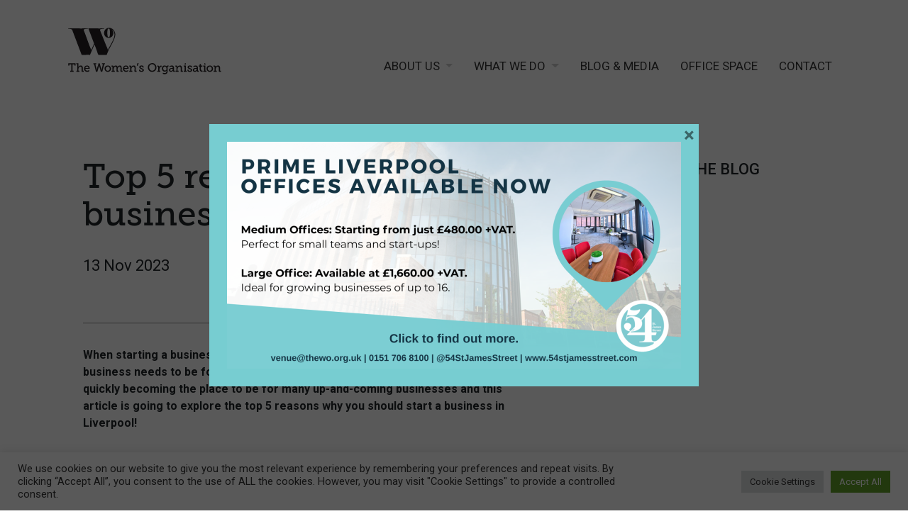

--- FILE ---
content_type: text/html; charset=UTF-8
request_url: https://www.thewomensorganisation.org.uk/top-5-reasons-to-start-a-business-in-liverpool/
body_size: 17309
content:
<!DOCTYPE html>
<html lang="en-US">
<head>
	<!-- Google Analytics -->
		<meta charset="UTF-8">
	<meta name="viewport" content="width=device-width, initial-scale=1, shrink-to-fit=yes">
	<link rel="profile" href="http://gmpg.org/xfn/11">
    <link rel="stylesheet" href="https://unpkg.com/aos@next/dist/aos.css" />
    <link href="https://fonts.googleapis.com/css2?family=Roboto:ital,wght@0,400;0,500;0,700;1,400;1,500;1,700&display=swap" rel="stylesheet">

 	<meta name='robots' content='index, follow, max-image-preview:large, max-snippet:-1, max-video-preview:-1' />

	<!-- This site is optimized with the Yoast SEO Premium plugin v20.12 (Yoast SEO v20.12) - https://yoast.com/wordpress/plugins/seo/ -->
	<title>Top 5 reasons to start a business in Liverpool - The Women&#039;s Organisation</title>
	<meta name="description" content="Move over London, here&#039;s why Liverpool is a great place to start a business, and where you can get support." />
	<link rel="canonical" href="https://www.thewomensorganisation.org.uk/top-5-reasons-to-start-a-business-in-liverpool/" />
	<meta property="og:locale" content="en_US" />
	<meta property="og:type" content="article" />
	<meta property="og:title" content="Top 5 reasons to start a business in Liverpool" />
	<meta property="og:description" content="Move over London, here&#039;s why Liverpool is a great place to start a business, and where you can get support." />
	<meta property="og:url" content="https://www.thewomensorganisation.org.uk/top-5-reasons-to-start-a-business-in-liverpool/" />
	<meta property="og:site_name" content="The Women&#039;s Organisation" />
	<meta property="article:publisher" content="https://www.facebook.com/TheWomensOrganisation" />
	<meta property="article:published_time" content="2023-11-13T11:54:49+00:00" />
	<meta property="article:modified_time" content="2023-11-14T15:41:19+00:00" />
	<meta property="og:image" content="https://images.pexels.com/photos/465654/pexels-photo-465654.jpeg?auto=compress&amp;cs=tinysrgb&amp;h=750&amp;w=1260" />
	<meta name="author" content="hello@thewo.org.uk" />
	<meta name="twitter:card" content="summary_large_image" />
	<meta name="twitter:creator" content="@TheWomensOrg" />
	<meta name="twitter:site" content="@TheWomensOrg" />
	<meta name="twitter:label1" content="Written by" />
	<meta name="twitter:data1" content="hello@thewo.org.uk" />
	<meta name="twitter:label2" content="Est. reading time" />
	<meta name="twitter:data2" content="3 minutes" />
	<script type="application/ld+json" class="yoast-schema-graph">{"@context":"https://schema.org","@graph":[{"@type":"Article","@id":"https://www.thewomensorganisation.org.uk/top-5-reasons-to-start-a-business-in-liverpool/#article","isPartOf":{"@id":"https://www.thewomensorganisation.org.uk/top-5-reasons-to-start-a-business-in-liverpool/"},"author":{"name":"hello@thewo.org.uk","@id":"https://www.thewomensorganisation.org.uk/#/schema/person/f53e057444ce902f85762b2651ce7dfb"},"headline":"Top 5 reasons to start a business in Liverpool","datePublished":"2023-11-13T11:54:49+00:00","dateModified":"2023-11-14T15:41:19+00:00","mainEntityOfPage":{"@id":"https://www.thewomensorganisation.org.uk/top-5-reasons-to-start-a-business-in-liverpool/"},"wordCount":468,"publisher":{"@id":"https://www.thewomensorganisation.org.uk/#organization"},"image":{"@id":"https://www.thewomensorganisation.org.uk/top-5-reasons-to-start-a-business-in-liverpool/#primaryimage"},"thumbnailUrl":"https://images.pexels.com/photos/465654/pexels-photo-465654.jpeg?auto=compress&amp;cs=tinysrgb&amp;h=750&amp;w=1260","articleSection":["Business Tips"],"inLanguage":"en-US"},{"@type":"WebPage","@id":"https://www.thewomensorganisation.org.uk/top-5-reasons-to-start-a-business-in-liverpool/","url":"https://www.thewomensorganisation.org.uk/top-5-reasons-to-start-a-business-in-liverpool/","name":"Top 5 reasons to start a business in Liverpool - The Women&#039;s Organisation","isPartOf":{"@id":"https://www.thewomensorganisation.org.uk/#website"},"primaryImageOfPage":{"@id":"https://www.thewomensorganisation.org.uk/top-5-reasons-to-start-a-business-in-liverpool/#primaryimage"},"image":{"@id":"https://www.thewomensorganisation.org.uk/top-5-reasons-to-start-a-business-in-liverpool/#primaryimage"},"thumbnailUrl":"https://images.pexels.com/photos/465654/pexels-photo-465654.jpeg?auto=compress&amp;cs=tinysrgb&amp;h=750&amp;w=1260","datePublished":"2023-11-13T11:54:49+00:00","dateModified":"2023-11-14T15:41:19+00:00","description":"Move over London, here's why Liverpool is a great place to start a business, and where you can get support.","breadcrumb":{"@id":"https://www.thewomensorganisation.org.uk/top-5-reasons-to-start-a-business-in-liverpool/#breadcrumb"},"inLanguage":"en-US","potentialAction":[{"@type":"ReadAction","target":["https://www.thewomensorganisation.org.uk/top-5-reasons-to-start-a-business-in-liverpool/"]}]},{"@type":"ImageObject","inLanguage":"en-US","@id":"https://www.thewomensorganisation.org.uk/top-5-reasons-to-start-a-business-in-liverpool/#primaryimage","url":"https://images.pexels.com/photos/465654/pexels-photo-465654.jpeg?auto=compress&amp;cs=tinysrgb&amp;h=750&amp;w=1260","contentUrl":"https://images.pexels.com/photos/465654/pexels-photo-465654.jpeg?auto=compress&amp;cs=tinysrgb&amp;h=750&amp;w=1260"},{"@type":"BreadcrumbList","@id":"https://www.thewomensorganisation.org.uk/top-5-reasons-to-start-a-business-in-liverpool/#breadcrumb","itemListElement":[{"@type":"ListItem","position":1,"name":"Home","item":"https://www.thewomensorganisation.org.uk/"},{"@type":"ListItem","position":2,"name":"Top 5 reasons to start a business in Liverpool"}]},{"@type":"WebSite","@id":"https://www.thewomensorganisation.org.uk/#website","url":"https://www.thewomensorganisation.org.uk/","name":"The Women&#039;s Organisation","description":"When a woman is empowered, women are empowered. Each new achievement reinforces us all.","publisher":{"@id":"https://www.thewomensorganisation.org.uk/#organization"},"potentialAction":[{"@type":"SearchAction","target":{"@type":"EntryPoint","urlTemplate":"https://www.thewomensorganisation.org.uk/?s={search_term_string}"},"query-input":"required name=search_term_string"}],"inLanguage":"en-US"},{"@type":"Organization","@id":"https://www.thewomensorganisation.org.uk/#organization","name":"The Women's Organisation","url":"https://www.thewomensorganisation.org.uk/","logo":{"@type":"ImageObject","inLanguage":"en-US","@id":"https://www.thewomensorganisation.org.uk/#/schema/logo/image/","url":"https://www.thewomensorganisation.org.uk/wp-content/uploads/2020/09/wo-logo.svg","contentUrl":"https://www.thewomensorganisation.org.uk/wp-content/uploads/2020/09/wo-logo.svg","width":1462,"height":808,"caption":"The Women's Organisation"},"image":{"@id":"https://www.thewomensorganisation.org.uk/#/schema/logo/image/"},"sameAs":["https://www.facebook.com/TheWomensOrganisation","https://twitter.com/TheWomensOrg","https://uk.linkedin.com/company/the-womens-organisation"]},{"@type":"Person","@id":"https://www.thewomensorganisation.org.uk/#/schema/person/f53e057444ce902f85762b2651ce7dfb","name":"hello@thewo.org.uk","image":{"@type":"ImageObject","inLanguage":"en-US","@id":"https://www.thewomensorganisation.org.uk/#/schema/person/image/","url":"https://secure.gravatar.com/avatar/ae76311c748feb5c066ea2ed153b074b?s=96&d=mm&r=g","contentUrl":"https://secure.gravatar.com/avatar/ae76311c748feb5c066ea2ed153b074b?s=96&d=mm&r=g","caption":"hello@thewo.org.uk"},"url":"https://www.thewomensorganisation.org.uk/author/leannejohnsonthewo-org-uk/"}]}</script>
	<!-- / Yoast SEO Premium plugin. -->


<link rel='dns-prefetch' href='//www.thewomensorganisation.org.uk' />
<link rel='dns-prefetch' href='//stats.wp.com' />
<link rel='dns-prefetch' href='//c0.wp.com' />
<link rel='dns-prefetch' href='//i0.wp.com' />
<link rel='dns-prefetch' href='//www.googletagmanager.com' />
<link rel="alternate" type="application/rss+xml" title="The Women&#039;s Organisation &raquo; Feed" href="https://www.thewomensorganisation.org.uk/feed/" />
<link rel="alternate" type="application/rss+xml" title="The Women&#039;s Organisation &raquo; Comments Feed" href="https://www.thewomensorganisation.org.uk/comments/feed/" />
<link rel="alternate" type="text/calendar" title="The Women&#039;s Organisation &raquo; iCal Feed" href="https://www.thewomensorganisation.org.uk/events/?ical=1" />
<link rel="alternate" type="application/rss+xml" title="The Women&#039;s Organisation &raquo; Top 5 reasons to start a business in Liverpool Comments Feed" href="https://www.thewomensorganisation.org.uk/top-5-reasons-to-start-a-business-in-liverpool/feed/" />
<script type="text/javascript">
window._wpemojiSettings = {"baseUrl":"https:\/\/s.w.org\/images\/core\/emoji\/14.0.0\/72x72\/","ext":".png","svgUrl":"https:\/\/s.w.org\/images\/core\/emoji\/14.0.0\/svg\/","svgExt":".svg","source":{"concatemoji":"https:\/\/www.thewomensorganisation.org.uk\/wp-includes\/js\/wp-emoji-release.min.js?ver=6.2.8"}};
/*! This file is auto-generated */
!function(e,a,t){var n,r,o,i=a.createElement("canvas"),p=i.getContext&&i.getContext("2d");function s(e,t){p.clearRect(0,0,i.width,i.height),p.fillText(e,0,0);e=i.toDataURL();return p.clearRect(0,0,i.width,i.height),p.fillText(t,0,0),e===i.toDataURL()}function c(e){var t=a.createElement("script");t.src=e,t.defer=t.type="text/javascript",a.getElementsByTagName("head")[0].appendChild(t)}for(o=Array("flag","emoji"),t.supports={everything:!0,everythingExceptFlag:!0},r=0;r<o.length;r++)t.supports[o[r]]=function(e){if(p&&p.fillText)switch(p.textBaseline="top",p.font="600 32px Arial",e){case"flag":return s("\ud83c\udff3\ufe0f\u200d\u26a7\ufe0f","\ud83c\udff3\ufe0f\u200b\u26a7\ufe0f")?!1:!s("\ud83c\uddfa\ud83c\uddf3","\ud83c\uddfa\u200b\ud83c\uddf3")&&!s("\ud83c\udff4\udb40\udc67\udb40\udc62\udb40\udc65\udb40\udc6e\udb40\udc67\udb40\udc7f","\ud83c\udff4\u200b\udb40\udc67\u200b\udb40\udc62\u200b\udb40\udc65\u200b\udb40\udc6e\u200b\udb40\udc67\u200b\udb40\udc7f");case"emoji":return!s("\ud83e\udef1\ud83c\udffb\u200d\ud83e\udef2\ud83c\udfff","\ud83e\udef1\ud83c\udffb\u200b\ud83e\udef2\ud83c\udfff")}return!1}(o[r]),t.supports.everything=t.supports.everything&&t.supports[o[r]],"flag"!==o[r]&&(t.supports.everythingExceptFlag=t.supports.everythingExceptFlag&&t.supports[o[r]]);t.supports.everythingExceptFlag=t.supports.everythingExceptFlag&&!t.supports.flag,t.DOMReady=!1,t.readyCallback=function(){t.DOMReady=!0},t.supports.everything||(n=function(){t.readyCallback()},a.addEventListener?(a.addEventListener("DOMContentLoaded",n,!1),e.addEventListener("load",n,!1)):(e.attachEvent("onload",n),a.attachEvent("onreadystatechange",function(){"complete"===a.readyState&&t.readyCallback()})),(e=t.source||{}).concatemoji?c(e.concatemoji):e.wpemoji&&e.twemoji&&(c(e.twemoji),c(e.wpemoji)))}(window,document,window._wpemojiSettings);
</script>
<style type="text/css">
img.wp-smiley,
img.emoji {
	display: inline !important;
	border: none !important;
	box-shadow: none !important;
	height: 1em !important;
	width: 1em !important;
	margin: 0 0.07em !important;
	vertical-align: -0.1em !important;
	background: none !important;
	padding: 0 !important;
}
</style>
	<link rel='stylesheet' id='twb-open-sans-css' href='https://fonts.googleapis.com/css?family=Open+Sans%3A300%2C400%2C500%2C600%2C700%2C800&#038;display=swap&#038;ver=6.2.8' type='text/css' media='all' />
<link rel='stylesheet' id='twb-global-css' href='https://www.thewomensorganisation.org.uk/wp-content/plugins/slider-wd/booster/assets/css/global.css?ver=1.0.0' type='text/css' media='all' />
<link rel='stylesheet' id='sbi_styles-css' href='https://www.thewomensorganisation.org.uk/wp-content/plugins/instagram-feed/css/sbi-styles.min.css?ver=6.10.0' type='text/css' media='all' />
<link rel='stylesheet' id='wp-block-library-css' href='https://c0.wp.com/c/6.2.8/wp-includes/css/dist/block-library/style.min.css' type='text/css' media='all' />
<style id='wp-block-library-inline-css' type='text/css'>
.has-text-align-justify{text-align:justify;}
</style>
<link rel='stylesheet' id='iee-eventbrite-events-block-style2-css' href='https://www.thewomensorganisation.org.uk/wp-content/plugins/import-eventbrite-events/assets/css/grid-style2.css?ver=1.7.9' type='text/css' media='all' />
<link rel='stylesheet' id='mediaelement-css' href='https://c0.wp.com/c/6.2.8/wp-includes/js/mediaelement/mediaelementplayer-legacy.min.css' type='text/css' media='all' />
<link rel='stylesheet' id='wp-mediaelement-css' href='https://c0.wp.com/c/6.2.8/wp-includes/js/mediaelement/wp-mediaelement.min.css' type='text/css' media='all' />
<link rel='stylesheet' id='classic-theme-styles-css' href='https://c0.wp.com/c/6.2.8/wp-includes/css/classic-themes.min.css' type='text/css' media='all' />
<style id='global-styles-inline-css' type='text/css'>
body{--wp--preset--color--black: #000000;--wp--preset--color--cyan-bluish-gray: #abb8c3;--wp--preset--color--white: #ffffff;--wp--preset--color--pale-pink: #f78da7;--wp--preset--color--vivid-red: #cf2e2e;--wp--preset--color--luminous-vivid-orange: #ff6900;--wp--preset--color--luminous-vivid-amber: #fcb900;--wp--preset--color--light-green-cyan: #7bdcb5;--wp--preset--color--vivid-green-cyan: #00d084;--wp--preset--color--pale-cyan-blue: #8ed1fc;--wp--preset--color--vivid-cyan-blue: #0693e3;--wp--preset--color--vivid-purple: #9b51e0;--wp--preset--gradient--vivid-cyan-blue-to-vivid-purple: linear-gradient(135deg,rgba(6,147,227,1) 0%,rgb(155,81,224) 100%);--wp--preset--gradient--light-green-cyan-to-vivid-green-cyan: linear-gradient(135deg,rgb(122,220,180) 0%,rgb(0,208,130) 100%);--wp--preset--gradient--luminous-vivid-amber-to-luminous-vivid-orange: linear-gradient(135deg,rgba(252,185,0,1) 0%,rgba(255,105,0,1) 100%);--wp--preset--gradient--luminous-vivid-orange-to-vivid-red: linear-gradient(135deg,rgba(255,105,0,1) 0%,rgb(207,46,46) 100%);--wp--preset--gradient--very-light-gray-to-cyan-bluish-gray: linear-gradient(135deg,rgb(238,238,238) 0%,rgb(169,184,195) 100%);--wp--preset--gradient--cool-to-warm-spectrum: linear-gradient(135deg,rgb(74,234,220) 0%,rgb(151,120,209) 20%,rgb(207,42,186) 40%,rgb(238,44,130) 60%,rgb(251,105,98) 80%,rgb(254,248,76) 100%);--wp--preset--gradient--blush-light-purple: linear-gradient(135deg,rgb(255,206,236) 0%,rgb(152,150,240) 100%);--wp--preset--gradient--blush-bordeaux: linear-gradient(135deg,rgb(254,205,165) 0%,rgb(254,45,45) 50%,rgb(107,0,62) 100%);--wp--preset--gradient--luminous-dusk: linear-gradient(135deg,rgb(255,203,112) 0%,rgb(199,81,192) 50%,rgb(65,88,208) 100%);--wp--preset--gradient--pale-ocean: linear-gradient(135deg,rgb(255,245,203) 0%,rgb(182,227,212) 50%,rgb(51,167,181) 100%);--wp--preset--gradient--electric-grass: linear-gradient(135deg,rgb(202,248,128) 0%,rgb(113,206,126) 100%);--wp--preset--gradient--midnight: linear-gradient(135deg,rgb(2,3,129) 0%,rgb(40,116,252) 100%);--wp--preset--duotone--dark-grayscale: url('#wp-duotone-dark-grayscale');--wp--preset--duotone--grayscale: url('#wp-duotone-grayscale');--wp--preset--duotone--purple-yellow: url('#wp-duotone-purple-yellow');--wp--preset--duotone--blue-red: url('#wp-duotone-blue-red');--wp--preset--duotone--midnight: url('#wp-duotone-midnight');--wp--preset--duotone--magenta-yellow: url('#wp-duotone-magenta-yellow');--wp--preset--duotone--purple-green: url('#wp-duotone-purple-green');--wp--preset--duotone--blue-orange: url('#wp-duotone-blue-orange');--wp--preset--font-size--small: 13px;--wp--preset--font-size--medium: 20px;--wp--preset--font-size--large: 36px;--wp--preset--font-size--x-large: 42px;--wp--preset--spacing--20: 0.44rem;--wp--preset--spacing--30: 0.67rem;--wp--preset--spacing--40: 1rem;--wp--preset--spacing--50: 1.5rem;--wp--preset--spacing--60: 2.25rem;--wp--preset--spacing--70: 3.38rem;--wp--preset--spacing--80: 5.06rem;--wp--preset--shadow--natural: 6px 6px 9px rgba(0, 0, 0, 0.2);--wp--preset--shadow--deep: 12px 12px 50px rgba(0, 0, 0, 0.4);--wp--preset--shadow--sharp: 6px 6px 0px rgba(0, 0, 0, 0.2);--wp--preset--shadow--outlined: 6px 6px 0px -3px rgba(255, 255, 255, 1), 6px 6px rgba(0, 0, 0, 1);--wp--preset--shadow--crisp: 6px 6px 0px rgba(0, 0, 0, 1);}:where(.is-layout-flex){gap: 0.5em;}body .is-layout-flow > .alignleft{float: left;margin-inline-start: 0;margin-inline-end: 2em;}body .is-layout-flow > .alignright{float: right;margin-inline-start: 2em;margin-inline-end: 0;}body .is-layout-flow > .aligncenter{margin-left: auto !important;margin-right: auto !important;}body .is-layout-constrained > .alignleft{float: left;margin-inline-start: 0;margin-inline-end: 2em;}body .is-layout-constrained > .alignright{float: right;margin-inline-start: 2em;margin-inline-end: 0;}body .is-layout-constrained > .aligncenter{margin-left: auto !important;margin-right: auto !important;}body .is-layout-constrained > :where(:not(.alignleft):not(.alignright):not(.alignfull)){max-width: var(--wp--style--global--content-size);margin-left: auto !important;margin-right: auto !important;}body .is-layout-constrained > .alignwide{max-width: var(--wp--style--global--wide-size);}body .is-layout-flex{display: flex;}body .is-layout-flex{flex-wrap: wrap;align-items: center;}body .is-layout-flex > *{margin: 0;}:where(.wp-block-columns.is-layout-flex){gap: 2em;}.has-black-color{color: var(--wp--preset--color--black) !important;}.has-cyan-bluish-gray-color{color: var(--wp--preset--color--cyan-bluish-gray) !important;}.has-white-color{color: var(--wp--preset--color--white) !important;}.has-pale-pink-color{color: var(--wp--preset--color--pale-pink) !important;}.has-vivid-red-color{color: var(--wp--preset--color--vivid-red) !important;}.has-luminous-vivid-orange-color{color: var(--wp--preset--color--luminous-vivid-orange) !important;}.has-luminous-vivid-amber-color{color: var(--wp--preset--color--luminous-vivid-amber) !important;}.has-light-green-cyan-color{color: var(--wp--preset--color--light-green-cyan) !important;}.has-vivid-green-cyan-color{color: var(--wp--preset--color--vivid-green-cyan) !important;}.has-pale-cyan-blue-color{color: var(--wp--preset--color--pale-cyan-blue) !important;}.has-vivid-cyan-blue-color{color: var(--wp--preset--color--vivid-cyan-blue) !important;}.has-vivid-purple-color{color: var(--wp--preset--color--vivid-purple) !important;}.has-black-background-color{background-color: var(--wp--preset--color--black) !important;}.has-cyan-bluish-gray-background-color{background-color: var(--wp--preset--color--cyan-bluish-gray) !important;}.has-white-background-color{background-color: var(--wp--preset--color--white) !important;}.has-pale-pink-background-color{background-color: var(--wp--preset--color--pale-pink) !important;}.has-vivid-red-background-color{background-color: var(--wp--preset--color--vivid-red) !important;}.has-luminous-vivid-orange-background-color{background-color: var(--wp--preset--color--luminous-vivid-orange) !important;}.has-luminous-vivid-amber-background-color{background-color: var(--wp--preset--color--luminous-vivid-amber) !important;}.has-light-green-cyan-background-color{background-color: var(--wp--preset--color--light-green-cyan) !important;}.has-vivid-green-cyan-background-color{background-color: var(--wp--preset--color--vivid-green-cyan) !important;}.has-pale-cyan-blue-background-color{background-color: var(--wp--preset--color--pale-cyan-blue) !important;}.has-vivid-cyan-blue-background-color{background-color: var(--wp--preset--color--vivid-cyan-blue) !important;}.has-vivid-purple-background-color{background-color: var(--wp--preset--color--vivid-purple) !important;}.has-black-border-color{border-color: var(--wp--preset--color--black) !important;}.has-cyan-bluish-gray-border-color{border-color: var(--wp--preset--color--cyan-bluish-gray) !important;}.has-white-border-color{border-color: var(--wp--preset--color--white) !important;}.has-pale-pink-border-color{border-color: var(--wp--preset--color--pale-pink) !important;}.has-vivid-red-border-color{border-color: var(--wp--preset--color--vivid-red) !important;}.has-luminous-vivid-orange-border-color{border-color: var(--wp--preset--color--luminous-vivid-orange) !important;}.has-luminous-vivid-amber-border-color{border-color: var(--wp--preset--color--luminous-vivid-amber) !important;}.has-light-green-cyan-border-color{border-color: var(--wp--preset--color--light-green-cyan) !important;}.has-vivid-green-cyan-border-color{border-color: var(--wp--preset--color--vivid-green-cyan) !important;}.has-pale-cyan-blue-border-color{border-color: var(--wp--preset--color--pale-cyan-blue) !important;}.has-vivid-cyan-blue-border-color{border-color: var(--wp--preset--color--vivid-cyan-blue) !important;}.has-vivid-purple-border-color{border-color: var(--wp--preset--color--vivid-purple) !important;}.has-vivid-cyan-blue-to-vivid-purple-gradient-background{background: var(--wp--preset--gradient--vivid-cyan-blue-to-vivid-purple) !important;}.has-light-green-cyan-to-vivid-green-cyan-gradient-background{background: var(--wp--preset--gradient--light-green-cyan-to-vivid-green-cyan) !important;}.has-luminous-vivid-amber-to-luminous-vivid-orange-gradient-background{background: var(--wp--preset--gradient--luminous-vivid-amber-to-luminous-vivid-orange) !important;}.has-luminous-vivid-orange-to-vivid-red-gradient-background{background: var(--wp--preset--gradient--luminous-vivid-orange-to-vivid-red) !important;}.has-very-light-gray-to-cyan-bluish-gray-gradient-background{background: var(--wp--preset--gradient--very-light-gray-to-cyan-bluish-gray) !important;}.has-cool-to-warm-spectrum-gradient-background{background: var(--wp--preset--gradient--cool-to-warm-spectrum) !important;}.has-blush-light-purple-gradient-background{background: var(--wp--preset--gradient--blush-light-purple) !important;}.has-blush-bordeaux-gradient-background{background: var(--wp--preset--gradient--blush-bordeaux) !important;}.has-luminous-dusk-gradient-background{background: var(--wp--preset--gradient--luminous-dusk) !important;}.has-pale-ocean-gradient-background{background: var(--wp--preset--gradient--pale-ocean) !important;}.has-electric-grass-gradient-background{background: var(--wp--preset--gradient--electric-grass) !important;}.has-midnight-gradient-background{background: var(--wp--preset--gradient--midnight) !important;}.has-small-font-size{font-size: var(--wp--preset--font-size--small) !important;}.has-medium-font-size{font-size: var(--wp--preset--font-size--medium) !important;}.has-large-font-size{font-size: var(--wp--preset--font-size--large) !important;}.has-x-large-font-size{font-size: var(--wp--preset--font-size--x-large) !important;}
.wp-block-navigation a:where(:not(.wp-element-button)){color: inherit;}
:where(.wp-block-columns.is-layout-flex){gap: 2em;}
.wp-block-pullquote{font-size: 1.5em;line-height: 1.6;}
</style>
<link rel='stylesheet' id='cookie-law-info-css' href='https://www.thewomensorganisation.org.uk/wp-content/plugins/cookie-law-info/legacy/public/css/cookie-law-info-public.css?ver=3.2.10' type='text/css' media='all' />
<link rel='stylesheet' id='cookie-law-info-gdpr-css' href='https://www.thewomensorganisation.org.uk/wp-content/plugins/cookie-law-info/legacy/public/css/cookie-law-info-gdpr.css?ver=3.2.10' type='text/css' media='all' />
<link rel='stylesheet' id='font-awesome-css' href='https://www.thewomensorganisation.org.uk/wp-content/plugins/import-eventbrite-events/assets/css/font-awesome.min.css?ver=1.7.9' type='text/css' media='all' />
<link rel='stylesheet' id='import-eventbrite-events-front-css' href='https://www.thewomensorganisation.org.uk/wp-content/plugins/import-eventbrite-events/assets/css/import-eventbrite-events.css?ver=1.7.9' type='text/css' media='all' />
<link rel='stylesheet' id='import-eventbrite-events-front-style2-css' href='https://www.thewomensorganisation.org.uk/wp-content/plugins/import-eventbrite-events/assets/css/grid-style2.css?ver=1.7.9' type='text/css' media='all' />
<link rel='stylesheet' id='ecwd-popup-style-css' href='https://www.thewomensorganisation.org.uk/wp-content/plugins/event-calendar-wd/css/ecwd_popup.css?ver=5.1.55_629f223043e74' type='text/css' media='all' />
<link rel='stylesheet' id='ecwd_font-awesome-css' href='https://www.thewomensorganisation.org.uk/wp-content/plugins/event-calendar-wd/css/font-awesome/font-awesome.css?ver=5.1.55_629f223043e74' type='text/css' media='all' />
<link rel='stylesheet' id='ecwd-public-css' href='https://www.thewomensorganisation.org.uk/wp-content/plugins/event-calendar-wd/css/style.css?ver=5.1.55_629f223043e74' type='text/css' media='all' />
<link rel='stylesheet' id='understrap-styles-css' href='https://www.thewomensorganisation.org.uk/wp-content/themes/womens-org/css/theme.min.css?ver=1748352588' type='text/css' media='all' />
<link rel='stylesheet' id='boxzilla-css' href='https://www.thewomensorganisation.org.uk/wp-content/plugins/boxzilla/assets/css/styles.css?ver=3.4.5' type='text/css' media='all' />
<link rel='stylesheet' id='jetpack_css-css' href='https://c0.wp.com/p/jetpack/12.8.2/css/jetpack.css' type='text/css' media='all' />
<script type='text/javascript' src='https://c0.wp.com/c/6.2.8/wp-includes/js/jquery/jquery.min.js' id='jquery-core-js'></script>
<script type='text/javascript' src='https://c0.wp.com/c/6.2.8/wp-includes/js/jquery/jquery-migrate.min.js' id='jquery-migrate-js'></script>
<script type='text/javascript' src='https://www.thewomensorganisation.org.uk/wp-content/plugins/slider-wd/booster/assets/js/circle-progress.js?ver=1.2.2' id='twb-circle-js'></script>
<script type='text/javascript' id='twb-global-js-extra'>
/* <![CDATA[ */
var twb = {"nonce":"3e5db04745","ajax_url":"https:\/\/www.thewomensorganisation.org.uk\/wp-admin\/admin-ajax.php","plugin_url":"https:\/\/www.thewomensorganisation.org.uk\/wp-content\/plugins\/slider-wd\/booster","href":"https:\/\/www.thewomensorganisation.org.uk\/wp-admin\/admin.php?page=twb_slider_wd"};
var twb = {"nonce":"3e5db04745","ajax_url":"https:\/\/www.thewomensorganisation.org.uk\/wp-admin\/admin-ajax.php","plugin_url":"https:\/\/www.thewomensorganisation.org.uk\/wp-content\/plugins\/slider-wd\/booster","href":"https:\/\/www.thewomensorganisation.org.uk\/wp-admin\/admin.php?page=twb_slider_wd"};
/* ]]> */
</script>
<script type='text/javascript' src='https://www.thewomensorganisation.org.uk/wp-content/plugins/slider-wd/booster/assets/js/global.js?ver=1.0.0' id='twb-global-js'></script>
<script type='text/javascript' src='https://www.thewomensorganisation.org.uk/wp-content/plugins/event-calendar-wd/js/ecwd_popup.js?ver=5.1.55_629f223043e74' id='ecwd-popup-js'></script>
<script type='text/javascript' src='https://c0.wp.com/c/6.2.8/wp-includes/js/jquery/ui/core.min.js' id='jquery-ui-core-js'></script>
<script type='text/javascript' src='https://c0.wp.com/c/6.2.8/wp-includes/js/jquery/ui/mouse.min.js' id='jquery-ui-mouse-js'></script>
<script type='text/javascript' src='https://c0.wp.com/c/6.2.8/wp-includes/js/jquery/ui/draggable.min.js' id='jquery-ui-draggable-js'></script>
<script type='text/javascript' src='https://c0.wp.com/c/6.2.8/wp-includes/js/imagesloaded.min.js' id='imagesloaded-js'></script>
<script type='text/javascript' src='https://c0.wp.com/c/6.2.8/wp-includes/js/masonry.min.js' id='masonry-js'></script>
<script type='text/javascript' id='ecwd-public-js-extra'>
/* <![CDATA[ */
var ecwd = {"ajaxurl":"https:\/\/www.thewomensorganisation.org.uk\/wp-admin\/admin-ajax.php","ajaxnonce":"4268babb7d","loadingText":"Loading...","event_popup_title_text":"Event Details","plugin_url":"https:\/\/www.thewomensorganisation.org.uk\/wp-content\/plugins\/event-calendar-wd","gmap_type":"ROADMAP","gmap_redirect":"","gmap_key":"","gmap_style":""};
/* ]]> */
</script>
<script type='text/javascript' src='https://www.thewomensorganisation.org.uk/wp-content/plugins/event-calendar-wd/js/scripts.js?ver=5.1.55_629f223043e74' id='ecwd-public-js'></script>
<script type='text/javascript' id='cookie-law-info-js-extra'>
/* <![CDATA[ */
var Cli_Data = {"nn_cookie_ids":[],"cookielist":[],"non_necessary_cookies":[],"ccpaEnabled":"","ccpaRegionBased":"","ccpaBarEnabled":"","strictlyEnabled":["necessary","obligatoire"],"ccpaType":"gdpr","js_blocking":"1","custom_integration":"","triggerDomRefresh":"","secure_cookies":""};
var cli_cookiebar_settings = {"animate_speed_hide":"500","animate_speed_show":"500","background":"#FFF","border":"#b1a6a6c2","border_on":"","button_1_button_colour":"#61a229","button_1_button_hover":"#4e8221","button_1_link_colour":"#fff","button_1_as_button":"1","button_1_new_win":"","button_2_button_colour":"#333","button_2_button_hover":"#292929","button_2_link_colour":"#444","button_2_as_button":"","button_2_hidebar":"","button_3_button_colour":"#dedfe0","button_3_button_hover":"#b2b2b3","button_3_link_colour":"#333333","button_3_as_button":"1","button_3_new_win":"","button_4_button_colour":"#dedfe0","button_4_button_hover":"#b2b2b3","button_4_link_colour":"#333333","button_4_as_button":"1","button_7_button_colour":"#61a229","button_7_button_hover":"#4e8221","button_7_link_colour":"#fff","button_7_as_button":"1","button_7_new_win":"","font_family":"inherit","header_fix":"","notify_animate_hide":"1","notify_animate_show":"","notify_div_id":"#cookie-law-info-bar","notify_position_horizontal":"right","notify_position_vertical":"bottom","scroll_close":"","scroll_close_reload":"","accept_close_reload":"","reject_close_reload":"","showagain_tab":"","showagain_background":"#fff","showagain_border":"#000","showagain_div_id":"#cookie-law-info-again","showagain_x_position":"100px","text":"#333333","show_once_yn":"","show_once":"10000","logging_on":"","as_popup":"","popup_overlay":"1","bar_heading_text":"","cookie_bar_as":"banner","popup_showagain_position":"bottom-right","widget_position":"left"};
var log_object = {"ajax_url":"https:\/\/www.thewomensorganisation.org.uk\/wp-admin\/admin-ajax.php"};
/* ]]> */
</script>
<script type='text/javascript' src='https://www.thewomensorganisation.org.uk/wp-content/plugins/cookie-law-info/legacy/public/js/cookie-law-info-public.js?ver=3.2.10' id='cookie-law-info-js'></script>
<script type='text/javascript' src='https://www.thewomensorganisation.org.uk/wp-content/themes/womens-org/js/search.js?ver=1748352588' id='my-script-js'></script>
<link rel="https://api.w.org/" href="https://www.thewomensorganisation.org.uk/wp-json/" /><link rel="alternate" type="application/json" href="https://www.thewomensorganisation.org.uk/wp-json/wp/v2/posts/7002" /><link rel="EditURI" type="application/rsd+xml" title="RSD" href="https://www.thewomensorganisation.org.uk/xmlrpc.php?rsd" />
<link rel="wlwmanifest" type="application/wlwmanifest+xml" href="https://www.thewomensorganisation.org.uk/wp-includes/wlwmanifest.xml" />
<meta name="generator" content="WordPress 6.2.8" />
<link rel='shortlink' href='https://www.thewomensorganisation.org.uk/?p=7002' />
<link rel="alternate" type="application/json+oembed" href="https://www.thewomensorganisation.org.uk/wp-json/oembed/1.0/embed?url=https%3A%2F%2Fwww.thewomensorganisation.org.uk%2Ftop-5-reasons-to-start-a-business-in-liverpool%2F" />
<link rel="alternate" type="text/xml+oembed" href="https://www.thewomensorganisation.org.uk/wp-json/oembed/1.0/embed?url=https%3A%2F%2Fwww.thewomensorganisation.org.uk%2Ftop-5-reasons-to-start-a-business-in-liverpool%2F&#038;format=xml" />
<script type="text/javascript">var ajaxurl = "https://www.thewomensorganisation.org.uk/wp-admin/admin-ajax.php";</script><meta name="generator" content="Site Kit by Google 1.170.0" /><script id='pixel-script-poptin' src='https://cdn.popt.in/pixel.js?id=6d9f82df2d12e' async='true'></script> <meta name="tec-api-version" content="v1"><meta name="tec-api-origin" content="https://www.thewomensorganisation.org.uk"><link rel="alternate" href="https://www.thewomensorganisation.org.uk/wp-json/tribe/events/v1/" />	<style>img#wpstats{display:none}</style>
		<link rel="pingback" href="https://www.thewomensorganisation.org.uk/xmlrpc.php">
<meta name="mobile-web-app-capable" content="yes">
<meta name="apple-mobile-web-app-capable" content="yes">
<meta name="apple-mobile-web-app-title" content="The Women&#039;s Organisation - When a woman is empowered, women are empowered. Each new achievement reinforces us all.">
<meta name="google-site-verification" content="MUpo-I59eo8_l82Cp2p90xiOr8BqmN6NGxuGMitfjv0"><script>(()=>{var o=[],i={};["on","off","toggle","show"].forEach((l=>{i[l]=function(){o.push([l,arguments])}})),window.Boxzilla=i,window.boxzilla_queue=o})();</script><link rel="icon" href="https://i0.wp.com/www.thewomensorganisation.org.uk/wp-content/uploads/2020/09/cropped-nVHzCV42fAib.png?fit=32%2C32&#038;ssl=1" sizes="32x32" />
<link rel="icon" href="https://i0.wp.com/www.thewomensorganisation.org.uk/wp-content/uploads/2020/09/cropped-nVHzCV42fAib.png?fit=192%2C192&#038;ssl=1" sizes="192x192" />
<link rel="apple-touch-icon" href="https://i0.wp.com/www.thewomensorganisation.org.uk/wp-content/uploads/2020/09/cropped-nVHzCV42fAib.png?fit=180%2C180&#038;ssl=1" />
<meta name="msapplication-TileImage" content="https://i0.wp.com/www.thewomensorganisation.org.uk/wp-content/uploads/2020/09/cropped-nVHzCV42fAib.png?fit=270%2C270&#038;ssl=1" />
		<style type="text/css" id="wp-custom-css">
			.entry-content a {
color: blue;
}		</style>
		</head>

<body class="post-template-default single single-post postid-7002 single-format-standard wp-custom-logo wp-embed-responsive tribe-no-js ecwd-theme-womens-org metaslider-plugin group-blog">
<svg xmlns="http://www.w3.org/2000/svg" viewBox="0 0 0 0" width="0" height="0" focusable="false" role="none" style="visibility: hidden; position: absolute; left: -9999px; overflow: hidden;" ><defs><filter id="wp-duotone-dark-grayscale"><feColorMatrix color-interpolation-filters="sRGB" type="matrix" values=" .299 .587 .114 0 0 .299 .587 .114 0 0 .299 .587 .114 0 0 .299 .587 .114 0 0 " /><feComponentTransfer color-interpolation-filters="sRGB" ><feFuncR type="table" tableValues="0 0.49803921568627" /><feFuncG type="table" tableValues="0 0.49803921568627" /><feFuncB type="table" tableValues="0 0.49803921568627" /><feFuncA type="table" tableValues="1 1" /></feComponentTransfer><feComposite in2="SourceGraphic" operator="in" /></filter></defs></svg><svg xmlns="http://www.w3.org/2000/svg" viewBox="0 0 0 0" width="0" height="0" focusable="false" role="none" style="visibility: hidden; position: absolute; left: -9999px; overflow: hidden;" ><defs><filter id="wp-duotone-grayscale"><feColorMatrix color-interpolation-filters="sRGB" type="matrix" values=" .299 .587 .114 0 0 .299 .587 .114 0 0 .299 .587 .114 0 0 .299 .587 .114 0 0 " /><feComponentTransfer color-interpolation-filters="sRGB" ><feFuncR type="table" tableValues="0 1" /><feFuncG type="table" tableValues="0 1" /><feFuncB type="table" tableValues="0 1" /><feFuncA type="table" tableValues="1 1" /></feComponentTransfer><feComposite in2="SourceGraphic" operator="in" /></filter></defs></svg><svg xmlns="http://www.w3.org/2000/svg" viewBox="0 0 0 0" width="0" height="0" focusable="false" role="none" style="visibility: hidden; position: absolute; left: -9999px; overflow: hidden;" ><defs><filter id="wp-duotone-purple-yellow"><feColorMatrix color-interpolation-filters="sRGB" type="matrix" values=" .299 .587 .114 0 0 .299 .587 .114 0 0 .299 .587 .114 0 0 .299 .587 .114 0 0 " /><feComponentTransfer color-interpolation-filters="sRGB" ><feFuncR type="table" tableValues="0.54901960784314 0.98823529411765" /><feFuncG type="table" tableValues="0 1" /><feFuncB type="table" tableValues="0.71764705882353 0.25490196078431" /><feFuncA type="table" tableValues="1 1" /></feComponentTransfer><feComposite in2="SourceGraphic" operator="in" /></filter></defs></svg><svg xmlns="http://www.w3.org/2000/svg" viewBox="0 0 0 0" width="0" height="0" focusable="false" role="none" style="visibility: hidden; position: absolute; left: -9999px; overflow: hidden;" ><defs><filter id="wp-duotone-blue-red"><feColorMatrix color-interpolation-filters="sRGB" type="matrix" values=" .299 .587 .114 0 0 .299 .587 .114 0 0 .299 .587 .114 0 0 .299 .587 .114 0 0 " /><feComponentTransfer color-interpolation-filters="sRGB" ><feFuncR type="table" tableValues="0 1" /><feFuncG type="table" tableValues="0 0.27843137254902" /><feFuncB type="table" tableValues="0.5921568627451 0.27843137254902" /><feFuncA type="table" tableValues="1 1" /></feComponentTransfer><feComposite in2="SourceGraphic" operator="in" /></filter></defs></svg><svg xmlns="http://www.w3.org/2000/svg" viewBox="0 0 0 0" width="0" height="0" focusable="false" role="none" style="visibility: hidden; position: absolute; left: -9999px; overflow: hidden;" ><defs><filter id="wp-duotone-midnight"><feColorMatrix color-interpolation-filters="sRGB" type="matrix" values=" .299 .587 .114 0 0 .299 .587 .114 0 0 .299 .587 .114 0 0 .299 .587 .114 0 0 " /><feComponentTransfer color-interpolation-filters="sRGB" ><feFuncR type="table" tableValues="0 0" /><feFuncG type="table" tableValues="0 0.64705882352941" /><feFuncB type="table" tableValues="0 1" /><feFuncA type="table" tableValues="1 1" /></feComponentTransfer><feComposite in2="SourceGraphic" operator="in" /></filter></defs></svg><svg xmlns="http://www.w3.org/2000/svg" viewBox="0 0 0 0" width="0" height="0" focusable="false" role="none" style="visibility: hidden; position: absolute; left: -9999px; overflow: hidden;" ><defs><filter id="wp-duotone-magenta-yellow"><feColorMatrix color-interpolation-filters="sRGB" type="matrix" values=" .299 .587 .114 0 0 .299 .587 .114 0 0 .299 .587 .114 0 0 .299 .587 .114 0 0 " /><feComponentTransfer color-interpolation-filters="sRGB" ><feFuncR type="table" tableValues="0.78039215686275 1" /><feFuncG type="table" tableValues="0 0.94901960784314" /><feFuncB type="table" tableValues="0.35294117647059 0.47058823529412" /><feFuncA type="table" tableValues="1 1" /></feComponentTransfer><feComposite in2="SourceGraphic" operator="in" /></filter></defs></svg><svg xmlns="http://www.w3.org/2000/svg" viewBox="0 0 0 0" width="0" height="0" focusable="false" role="none" style="visibility: hidden; position: absolute; left: -9999px; overflow: hidden;" ><defs><filter id="wp-duotone-purple-green"><feColorMatrix color-interpolation-filters="sRGB" type="matrix" values=" .299 .587 .114 0 0 .299 .587 .114 0 0 .299 .587 .114 0 0 .299 .587 .114 0 0 " /><feComponentTransfer color-interpolation-filters="sRGB" ><feFuncR type="table" tableValues="0.65098039215686 0.40392156862745" /><feFuncG type="table" tableValues="0 1" /><feFuncB type="table" tableValues="0.44705882352941 0.4" /><feFuncA type="table" tableValues="1 1" /></feComponentTransfer><feComposite in2="SourceGraphic" operator="in" /></filter></defs></svg><svg xmlns="http://www.w3.org/2000/svg" viewBox="0 0 0 0" width="0" height="0" focusable="false" role="none" style="visibility: hidden; position: absolute; left: -9999px; overflow: hidden;" ><defs><filter id="wp-duotone-blue-orange"><feColorMatrix color-interpolation-filters="sRGB" type="matrix" values=" .299 .587 .114 0 0 .299 .587 .114 0 0 .299 .587 .114 0 0 .299 .587 .114 0 0 " /><feComponentTransfer color-interpolation-filters="sRGB" ><feFuncR type="table" tableValues="0.098039215686275 1" /><feFuncG type="table" tableValues="0 0.66274509803922" /><feFuncB type="table" tableValues="0.84705882352941 0.41960784313725" /><feFuncA type="table" tableValues="1 1" /></feComponentTransfer><feComposite in2="SourceGraphic" operator="in" /></filter></defs></svg><div id="page">

	<!-- ******************* The Navbar Area ******************* -->
	<!-- *** TEMPLATE *** -->
	<div id="wrapper-navbar" itemscope itemtype="http://schema.org/WebSite">

		<a class="skip-link sr-only sr-only-focusable" href="#content">Skip to content</a>

		<nav class="container navbar-expand-md">
			<div class="row align-items-start">
				<div class="col-md-3 col-lg-3">
					<div id="site-logo">
						<a rel="home" href="https://www.thewomensorganisation.org.uk/" title="The Womens Organisation" itemprop="url">
							<img class="d-md-block" src="https://www.thewomensorganisation.org.uk/wp-content/uploads/2023/01/TWO_Unit_Black.svg" alt="The Womens Organisation">
						</a>
					</div>
				</div>
				<div class="col-md-9 col-lg-9">
					<button class="navbar-toggler collapsed" type="button" data-toggle="collapse" data-target="#navbarNavDropdown" aria-controls="navbarNavDropdown" aria-expanded="false" aria-label="Toggle navigation">
						<!-- menu-icon hidden on mobile -->
						<span class="c-hamburger">
							<span></span>
						</span>
					</button>
					
					<div id="desktop-nav" class="d-none d-md-block">
						<!-- The WordPress Menu goes here -->
												
					</div>
					
					<div id="navbarNavDropdown" class="collapse navbar-collapse">
						
<form method="get" id="searchform" action="https://www.thewomensorganisation.org.uk/" role="search">
	<label class="sr-only" for="s">Search</label>
	<div class="input-group">
		<span id="close-search">X</span>
		<span class="before">|</span>
		<input class="field form-control" id="s" name="s" type="text"
			placeholder="Search the website" value="">
		<span class="input-group-append">
			<input class="submit btn btn-primary" id="searchsubmit" name="submit" type="submit"
			value="">
		</span>
	</div>
</form>

						<!-- The WordPress Menu goes here -->
						<div class="menu-main-menu-container"><ul id="main-menu" class="navbar-nav ml-auto"><li itemscope="itemscope" itemtype="https://www.schema.org/SiteNavigationElement" id="menu-item-30" class="menu-item menu-item-type-post_type menu-item-object-page menu-item-has-children dropdown menu-item-30 nav-item"><a title="About Us" href="https://www.thewomensorganisation.org.uk/about-us/" data-toggle="dropdown" aria-haspopup="true" aria-expanded="false" class="dropdown-toggle nav-link" id="menu-item-dropdown-30">About Us</a>
<ul class="dropdown-menu" aria-labelledby="menu-item-dropdown-30" role="menu">
	<li itemscope="itemscope" itemtype="https://www.schema.org/SiteNavigationElement" id="menu-item-539" class="menu-item menu-item-type-post_type menu-item-object-page menu-item-539 nav-item"><a title="OVERVIEW" href="https://www.thewomensorganisation.org.uk/about-us/" class="dropdown-item">OVERVIEW</a></li>
	<li itemscope="itemscope" itemtype="https://www.schema.org/SiteNavigationElement" id="menu-item-212" class="menu-item menu-item-type-post_type menu-item-object-page menu-item-212 nav-item"><a title="Our History" href="https://www.thewomensorganisation.org.uk/about-us/our-history/" class="dropdown-item">Our History</a></li>
	<li itemscope="itemscope" itemtype="https://www.schema.org/SiteNavigationElement" id="menu-item-213" class="menu-item menu-item-type-post_type menu-item-object-page menu-item-213 nav-item"><a title="Our Mission &#038; Values" href="https://www.thewomensorganisation.org.uk/about-us/our-mission-values/" class="dropdown-item">Our Mission &#038; Values</a></li>
	<li itemscope="itemscope" itemtype="https://www.schema.org/SiteNavigationElement" id="menu-item-214" class="menu-item menu-item-type-post_type menu-item-object-page menu-item-214 nav-item"><a title="Work With Us" href="https://www.thewomensorganisation.org.uk/about-us/work-for-us/" class="dropdown-item">Work With Us</a></li>
	<li itemscope="itemscope" itemtype="https://www.schema.org/SiteNavigationElement" id="menu-item-215" class="menu-item menu-item-type-post_type menu-item-object-page menu-item-215 nav-item"><a title="Support Us" href="https://www.thewomensorganisation.org.uk/about-us/support-us/" class="dropdown-item">Support Us</a></li>
	<li itemscope="itemscope" itemtype="https://www.schema.org/SiteNavigationElement" id="menu-item-216" class="menu-item menu-item-type-post_type menu-item-object-page menu-item-216 nav-item"><a title="For the Press" href="https://www.thewomensorganisation.org.uk/about-us/for-the-press/" class="dropdown-item">For the Press</a></li>
</ul>
</li>
<li itemscope="itemscope" itemtype="https://www.schema.org/SiteNavigationElement" id="menu-item-29" class="menu-item menu-item-type-post_type menu-item-object-page menu-item-has-children dropdown menu-item-29 nav-item"><a title="What We Do" href="https://www.thewomensorganisation.org.uk/how-we-help/" data-toggle="dropdown" aria-haspopup="true" aria-expanded="false" class="dropdown-toggle nav-link" id="menu-item-dropdown-29">What We Do</a>
<ul class="dropdown-menu" aria-labelledby="menu-item-dropdown-29" role="menu">
	<li itemscope="itemscope" itemtype="https://www.schema.org/SiteNavigationElement" id="menu-item-541" class="menu-item menu-item-type-post_type menu-item-object-page menu-item-has-children dropdown menu-item-541 nav-item"><a title="How We Help" href="https://www.thewomensorganisation.org.uk/how-we-help/" class="dropdown-item">How We Help</a>
	<ul class="dropdown-menu" aria-labelledby="menu-item-dropdown-29" role="menu">
		<li itemscope="itemscope" itemtype="https://www.schema.org/SiteNavigationElement" id="menu-item-1921" class="menu-item menu-item-type-post_type menu-item-object-page menu-item-1921 nav-item"><a title="Research &#038; Information" href="https://www.thewomensorganisation.org.uk/how-we-help/research-information/" class="dropdown-item">Research &#038; Information</a></li>
		<li itemscope="itemscope" itemtype="https://www.schema.org/SiteNavigationElement" id="menu-item-11927" class="menu-item menu-item-type-post_type menu-item-object-page menu-item-11927 nav-item"><a title="Women’s Workplace Wellness" href="https://www.thewomensorganisation.org.uk/how-we-help/womens-workplace-wellness/" class="dropdown-item">Women’s Workplace Wellness</a></li>
		<li itemscope="itemscope" itemtype="https://www.schema.org/SiteNavigationElement" id="menu-item-12744" class="menu-item menu-item-type-post_type menu-item-object-page menu-item-12744 nav-item"><a title="Mind &#038; Money Programme" href="https://www.thewomensorganisation.org.uk/how-we-help/mind-money/" class="dropdown-item">Mind &#038; Money Programme</a></li>
		<li itemscope="itemscope" itemtype="https://www.schema.org/SiteNavigationElement" id="menu-item-221" class="menu-item menu-item-type-post_type menu-item-object-page menu-item-221 nav-item"><a title="Wellbeing &#038; Community" href="https://www.thewomensorganisation.org.uk/how-we-help/health-wellbeing-community/" class="dropdown-item">Wellbeing &#038; Community</a></li>
		<li itemscope="itemscope" itemtype="https://www.schema.org/SiteNavigationElement" id="menu-item-14135" class="menu-item menu-item-type-post_type menu-item-object-page menu-item-14135 nav-item"><a title="Women Learning Together" href="https://www.thewomensorganisation.org.uk/how-we-help/women-learning-together/" class="dropdown-item">Women Learning Together</a></li>
		<li itemscope="itemscope" itemtype="https://www.schema.org/SiteNavigationElement" id="menu-item-222" class="menu-item menu-item-type-post_type menu-item-object-page menu-item-222 nav-item"><a title="Case Studies" href="https://www.thewomensorganisation.org.uk/how-we-help/case-studies/" class="dropdown-item">Case Studies</a></li>
	</ul>
</li>
	<li itemscope="itemscope" itemtype="https://www.schema.org/SiteNavigationElement" id="menu-item-224" class="menu-item menu-item-type-post_type menu-item-object-page menu-item-has-children dropdown menu-item-224 nav-item"><a title="Impact &#038; Expertise" href="https://www.thewomensorganisation.org.uk/impact-expertise/" class="dropdown-item">Impact &#038; Expertise</a>
	<ul class="dropdown-menu" aria-labelledby="menu-item-dropdown-29" role="menu">
		<li itemscope="itemscope" itemtype="https://www.schema.org/SiteNavigationElement" id="menu-item-542" class="menu-item menu-item-type-post_type menu-item-object-page menu-item-542 nav-item"><a title="OVERVIEW" href="https://www.thewomensorganisation.org.uk/impact-expertise/" class="dropdown-item">OVERVIEW</a></li>
		<li itemscope="itemscope" itemtype="https://www.schema.org/SiteNavigationElement" id="menu-item-3032" class="menu-item menu-item-type-post_type menu-item-object-page menu-item-3032 nav-item"><a title="Working In Partnership" href="https://www.thewomensorganisation.org.uk/impact-expertise/working-in-partnership/" class="dropdown-item">Working In Partnership</a></li>
		<li itemscope="itemscope" itemtype="https://www.schema.org/SiteNavigationElement" id="menu-item-225" class="menu-item menu-item-type-post_type menu-item-object-page menu-item-225 nav-item"><a title="Project Management" href="https://www.thewomensorganisation.org.uk/impact-expertise/project-management/" class="dropdown-item">Project Management</a></li>
		<li itemscope="itemscope" itemtype="https://www.schema.org/SiteNavigationElement" id="menu-item-232" class="menu-item menu-item-type-post_type menu-item-object-page menu-item-232 nav-item"><a title="Social Enterprise" href="https://www.thewomensorganisation.org.uk/impact-expertise/social-enterprise/" class="dropdown-item">Social Enterprise</a></li>
		<li itemscope="itemscope" itemtype="https://www.schema.org/SiteNavigationElement" id="menu-item-233" class="menu-item menu-item-type-post_type menu-item-object-page menu-item-233 nav-item"><a title="Gender Equality" href="https://www.thewomensorganisation.org.uk/impact-expertise/gender-equality/" class="dropdown-item">Gender Equality</a></li>
		<li itemscope="itemscope" itemtype="https://www.schema.org/SiteNavigationElement" id="menu-item-235" class="menu-item menu-item-type-post_type menu-item-object-page menu-item-235 nav-item"><a title="Policy Development" href="https://www.thewomensorganisation.org.uk/impact-expertise/policy-development/" class="dropdown-item">Policy Development</a></li>
	</ul>
</li>
	<li itemscope="itemscope" itemtype="https://www.schema.org/SiteNavigationElement" id="menu-item-14429" class="menu-item menu-item-type-post_type menu-item-object-page menu-item-14429 nav-item"><a title="Courses &#038; Training" href="https://www.thewomensorganisation.org.uk/how-we-help/courses-training/" class="dropdown-item">Courses &#038; Training</a></li>
</ul>
</li>
<li itemscope="itemscope" itemtype="https://www.schema.org/SiteNavigationElement" id="menu-item-10391" class="menu-item menu-item-type-post_type menu-item-object-page menu-item-10391 nav-item"><a title="Blog &#038; Media" href="https://www.thewomensorganisation.org.uk/blog-media/" class="nav-link">Blog &#038; Media</a></li>
<li itemscope="itemscope" itemtype="https://www.schema.org/SiteNavigationElement" id="menu-item-10392" class="menu-item menu-item-type-post_type menu-item-object-page menu-item-10392 nav-item"><a title="Office Space" href="https://www.thewomensorganisation.org.uk/54-st-james-street/" class="nav-link">Office Space</a></li>
<li itemscope="itemscope" itemtype="https://www.schema.org/SiteNavigationElement" id="menu-item-10393" class="menu-item menu-item-type-post_type menu-item-object-page menu-item-10393 nav-item"><a title="Contact" href="https://www.thewomensorganisation.org.uk/contact/" class="nav-link">Contact</a></li>
</ul></div>					</div>
				</div>
			</div><!-- .container -->
		</nav><!-- .site-navigation -->
	</div><!-- #wrapper-navbar end -->


<div class="site">
    <!--

<section class="hero_banner hero_banner__override" style="background-image: url('');  background-position: center;">	
	<div class="container">
	<div id="crumbs"><a href="https://www.thewomensorganisation.org.uk"><img src="https://www.thewomensorganisation.org.uk/wp-content/themes/womens-org/assets/img/home.png" alt="home icon"></a> > <a href="https://www.thewomensorganisation.org.uk/category/business-tips/">Business Tips</a> > <span class="current">Top 5 reasons to start a business in Liverpool</span></div>		<div class="row align-items-center hero-contents">
			<div class="col-sm-12 col-md-10 col-lg-8 hero-contents__info">
			
								<h1>Top 5 reasons to start a business in Liverpool</h1>
				<h2></h2>
						</div>
					</div> 
	</div>
	</section>
</div>-->
    <section class="post-container generic bk-white">
        <div class="container">
            <div class="row">
	            <div class="col-sm-12 col-md-7 col-lg-8 text-left">
					
					<section class="post-header">
				        <!-- Title -->
			            <div class="row">
			                <div class="col-sm-12 col-md-12 col-lg-12 text-left">
				            	<h1>Top 5 reasons to start a business in Liverpool</h1>
			                </div>
			            </div>
			            
			            <!-- Date and social media sharing -->
			            <div class="row">
				            <div class="col-sm-12 col-md-7 col-lg-7 text-left">
				            	<h2>13 Nov 2023</h2>
				            </div>
				            <div class="col-sm-12 col-md-5 col-lg-5 text-left">
				            	<!--p>Share this article</p-->
				            </div>	            
			            </div>
					</section>
					
					<section class="post-content">		
		                		
		                    
<article class="post-7002 post type-post status-publish format-standard hentry category-business-tips" id="post-7002">

	<div class="entry-content">

				<p><strong>When starting a business most people may believe London is the place their business needs to be for it to succeed, but this is not the case! Merseyside is quickly becoming the place to be for many up-and-coming businesses and this article is going to explore the top 5 reasons why you should start a business in Liverpool!</strong></p>
<p><img decoding="async" class="js-photo-page-image-img" src="https://i0.wp.com/images.pexels.com/photos/465654/pexels-photo-465654.jpeg?resize=450%2C300&#038;ssl=1" srcset="https://images.pexels.com/photos/465654/pexels-photo-465654.jpeg?auto=compress&amp;cs=tinysrgb&amp;h=650&amp;w=940 940w, https://i0.wp.com/images.pexels.com/photos/465654/pexels-photo-465654.jpeg?resize=450%2C300&#038;ssl=1 1260w, https://images.pexels.com/photos/465654/pexels-photo-465654.jpeg?auto=compress&amp;cs=tinysrgb&amp;dpr=2&amp;h=650&amp;w=940 1880w, https://images.pexels.com/photos/465654/pexels-photo-465654.jpeg?auto=compress&amp;cs=tinysrgb&amp;dpr=2&amp;h=750&amp;w=1260 2520w" alt="Harbor and Building" width="450" height="300" data-zoom-src="https://images.pexels.com/photos/465654/pexels-photo-465654.jpeg?auto=compress&amp;cs=tinysrgb&amp;dpr=3&amp;h=750&amp;w=1260" data-zoom-initiated="true" data-recalc-dims="1" /></p>
<p><strong>1. Growing population </strong></p>
<p>Liverpool&#8217;s population is almost at 500,000 and is constantly growing as an increasing number of young professionals and families are moving to the city. As well as this, it attracts more than 54 million visitors a year and as a result, the hospitality and hotel sectors are flourishing! The increase in population and number of tourists who visit the city means businesses are more likely to succeed as there is an increasing number of people within the city ready to support your business.</p>
<p><strong>2. Enterprise Hub Skills</strong></p>
<p>Here at The Women&#8217;s Organisation, we lead a programme called Enterprise Hub Skills, a platform designed to develop business skills within the Liverpool city region. This is a great initiative if you are wanting to start your business in Liverpool as the programme offers a <a href="https://www.eventbrite.com/cc/business-growth-158809">range of courses</a> that teach invaluable skills. This ranges from help understanding the process of starting a business to developing a marketing plan or identifying sources of finance to get started.</p>
<p><strong>3. Excellent rental prices </strong></p>
<p>The cost of renting space and housing in Liverpool is much cheaper than it is down south, as the property prices are, on average, £124,000, which is much lower than other major UK cities. As well as this food, and transport are also much more affordable. Therefore, this enables business owners to keep the costs down where possible to maximise their businesses profits.</p>
<p><strong>4. Lifestyle </strong></p>
<p>Liverpool is a city full of culture, and opportunities. There are many beaches, the beautiful Albert Docks and a thriving hospitality and shopping district. Therefore, it is a great place to grow your family, as well as growing your business.</p>
<p><strong> 5. </strong><strong>Opportunities for innovation</strong></p>
<p>Many areas of Liverpool are under regeneration and being redeveloped, particularly the &#8216;Knowledge Quarter&#8217;. Within this area, there are great opportunities to collaborate with people from different sectors from science, education, and technology. Therefore, this may be the area to start curating your idea for a new product.</p>
<p><b>Overall, Liverpool has a strong economy, a growing population, great rental prices, initiatives such as the Enterprise Hub Skills, <a href="https://liverpool.gov.uk/libraries/business-services/">BIPC Liverpool</a> and <a href="https://www.lcrfinancehub.co.uk/">LCR Finance Hub</a>. These are all factors that make it a great location for those looking to begin or further develop their business.</b></p>
<p>Our business skills courses are fully-funded for the Liverpool city region, Click <a href="https://www.eventbrite.com/cc/business-growth-158809">here</a> to enrol now.</p>
<p>At the start of your business journey? Sign up to our last <a href="https://www.eventbrite.co.uk/e/are-you-ready-to-start-your-business-tickets-719684936017?aff=oddtdtcreator&amp;_gl=1%2Algpt23%2A_up%2AMQ..%2A_ga%2AODcxNDYxNzcyLjE2OTk5NzYzMTU.%2A_ga_TQVES5V6SH%2AMTY5OTk3NjMxNC4xLjEuMTY5OTk3NjM1NC4wLjAuMA..">business start-up session</a> of the year now.</p>
<p><a href="https://www.eventbrite.co.uk/e/are-you-ready-to-start-your-business-tickets-719684936017?aff=oddtdtcreator&amp;_gl=1%2Algpt23%2A_up%2AMQ..%2A_ga%2AODcxNDYxNzcyLjE2OTk5NzYzMTU.%2A_ga_TQVES5V6SH%2AMTY5OTk3NjMxNC4xLjEuMTY5OTk3NjM1NC4wLjAuMA.."><img decoding="async" loading="lazy" class="alignnone size-large wp-image-13369" src="https://i0.wp.com/www.thewomensorganisation.org.uk/wp-content/uploads/2023/11/Screenshot-2023-11-14-154000.png?resize=640%2C317&#038;ssl=1" alt="" width="640" height="317" srcset="https://i0.wp.com/www.thewomensorganisation.org.uk/wp-content/uploads/2023/11/Screenshot-2023-11-14-154000.png?resize=1024%2C507&amp;ssl=1 1024w, https://i0.wp.com/www.thewomensorganisation.org.uk/wp-content/uploads/2023/11/Screenshot-2023-11-14-154000.png?resize=300%2C149&amp;ssl=1 300w, https://i0.wp.com/www.thewomensorganisation.org.uk/wp-content/uploads/2023/11/Screenshot-2023-11-14-154000.png?resize=768%2C380&amp;ssl=1 768w, https://i0.wp.com/www.thewomensorganisation.org.uk/wp-content/uploads/2023/11/Screenshot-2023-11-14-154000.png?w=1026&amp;ssl=1 1026w" sizes="(max-width: 640px) 100vw, 640px" data-recalc-dims="1" /></a></p>
<p><em>Written by Millie Bateman</em></p>
								
	</div><!-- .entry-content -->

</article><!-- #post-## -->
		
		                					</section>
					
					<!-- VIDEO -->
									

					<!-- POST CTA -->
						

                </div>
                
                
                <div class="col-md-4 col-lg-4 d-none d-md-block more-info-sidebar">

                
 
<section class="related-container">
	<h4>More from the blog</h4>
		<ul class="related-list">

		<div class="col-md-8"><a href="https://www.thewomensorganisation.org.uk/category/business-tips//#nav-tab">Business Tips ></a></div><div class="col-md-8"><a href="https://www.thewomensorganisation.org.uk/category/case-studies//#nav-tab">Case Studies ></a></div><div class="col-md-8"><a href="https://www.thewomensorganisation.org.uk/category/cost-of-living//#nav-tab">Cost Of Living ></a></div><div class="col-md-8"><a href="https://www.thewomensorganisation.org.uk/category/events//#nav-tab">Events ></a></div><div class="col-md-8"><a href="https://www.thewomensorganisation.org.uk/category/insights//#nav-tab">Insights ></a></div><div class="col-md-8"><a href="https://www.thewomensorganisation.org.uk/category/mind-money//#nav-tab">Mind &amp; Money ></a></div><div class="col-md-8"><a href="https://www.thewomensorganisation.org.uk/category/news//#nav-tab">News ></a></div><div class="col-md-8"><a href="https://www.thewomensorganisation.org.uk/category/wellbeing//#nav-tab">Wellbeing ></a></div>


    </ul>
</section>
 

                </div>
            </div>
        </div>
    </section>
</div>




<footer class="main-footer">
	<div class="container">
		<div class="row">
			<div class="col-md-7 col-sm-12">
				<h3>Contact Us</h3>
				<div class="row">
					<div class="col-md-6 col-sm-12">
						<p>Liverpool Office<br />
The Women's Organisation<br />
54 St James Street, Liverpool, L1 0AB<br />
<br />
Belfast Office<br />
46 Hill Street, Belfast, BT1 2LB<br />
 +44 (0) 2896020165</p>
					</div>
					<div class="col-md-6 col-sm-12">
						<!--p><div><strong>Current template:</strong> single.php</div-->

							Call Us: <a href="tel:++441517068111">+44(0)151 706 8111</a> <br>
							CONTACT US ONLINE
							<div class="social">
								<a href="https://twitter.com/TheWomensOrg" class="social__icons twitter"><i class="fa fa-twitter"></i></a>
								<a href="https://www.linkedin.com/company/the-women's-organisation/" class="social__icons linkedin"><i class="fa fa-linkedin"></i></a>
								<a href="https://www.facebook.com/TheWomensOrganisation" class="social__icons facebook"><i class="fa fa-facebook-f"></i></a>
								<a href="https://www.instagram.com/thewomensorganisation/" class="social__icons instagram"><i class="fa fa-instagram"></i></a>
							</div>
						</p>
					</div>
				</div>
			</div>
			<div class="col-md-5 d-none d-md-block d-lg-block d-xl-block">
				<h3>Explore</h3>
				
				<!-- footer links go here -->
				<div class="footer-links"><ul id="menu-footer-links" class="menu"><li id="menu-item-193" class="menu-item menu-item-type-custom menu-item-object-custom menu-item-193"><a href="/">Home</a></li>
<li id="menu-item-194" class="menu-item menu-item-type-post_type menu-item-object-page menu-item-194"><a href="https://www.thewomensorganisation.org.uk/about-us/">About Us</a></li>
<li id="menu-item-196" class="menu-item menu-item-type-post_type menu-item-object-page menu-item-196"><a href="https://www.thewomensorganisation.org.uk/how-we-help/">How We Help</a></li>
<li id="menu-item-197" class="menu-item menu-item-type-post_type menu-item-object-page menu-item-197"><a href="https://www.thewomensorganisation.org.uk/impact-expertise/">Impact &#038; Expertise</a></li>
<li id="menu-item-1964" class="menu-item menu-item-type-post_type menu-item-object-page menu-item-1964"><a href="https://www.thewomensorganisation.org.uk/how-we-help/research-information/">Research &#038; Information</a></li>
<li id="menu-item-205" class="menu-item menu-item-type-post_type menu-item-object-page menu-item-205"><a href="https://www.thewomensorganisation.org.uk/54-st-james-street/">Office Space</a></li>
<li id="menu-item-211" class="menu-item menu-item-type-custom menu-item-object-custom menu-item-211"><a href="/blog/">Blog &#038; Media</a></li>
<li id="menu-item-210" class="menu-item menu-item-type-post_type menu-item-object-page menu-item-210"><a href="https://www.thewomensorganisation.org.uk/contact/">Contact</a></li>
<li id="menu-item-204" class="menu-item menu-item-type-post_type menu-item-object-page menu-item-privacy-policy menu-item-204"><a rel="privacy-policy" href="https://www.thewomensorganisation.org.uk/privacy-policy/">Privacy Policy</a></li>
<li id="menu-item-206" class="menu-item menu-item-type-post_type menu-item-object-page menu-item-206"><a href="https://www.thewomensorganisation.org.uk/terms-of-use/">Terms of Use</a></li>
<li id="menu-item-207" class="menu-item menu-item-type-post_type menu-item-object-page menu-item-207"><a href="https://www.thewomensorganisation.org.uk/governance-structure/">Governance &#038; Structure</a></li>
<li id="menu-item-11634" class="menu-item menu-item-type-post_type menu-item-object-page menu-item-11634"><a href="https://www.thewomensorganisation.org.uk/how-we-help/womens-workplace-wellness/">Women’s Workplace Wellness</a></li>
<li id="menu-item-13835" class="menu-item menu-item-type-post_type menu-item-object-page menu-item-13835"><a href="https://www.thewomensorganisation.org.uk/how-we-help/mind-money/">Mind &#038; Money Programme</a></li>
<li id="menu-item-14779" class="menu-item menu-item-type-post_type menu-item-object-page menu-item-14779"><a href="https://www.thewomensorganisation.org.uk/blog-events/">Events</a></li>
</ul></div>			</div>

			</div>
		</div>
	</div>
</footer>

</div><!-- #page we need this extra closing tag here -->

<div style="display: none;"><div id="boxzilla-box-15052-content"><h1><a href="https://www.54stjamesstreet.com/office-space-baltic-triangle/"><strong><img class="size-full wp-image-15057 aligncenter" src="https://i0.wp.com/www.thewomensorganisation.org.uk/wp-content/uploads/2025/12/Liverpool-offices-Available-1.png?resize=640%2C320&#038;ssl=1" alt="" width="640" height="320" data-recalc-dims="1" /></strong></a></h1>
</div></div><!--googleoff: all--><div id="cookie-law-info-bar" data-nosnippet="true"><span><div class="cli-bar-container cli-style-v2"><div class="cli-bar-message">We use cookies on our website to give you the most relevant experience by remembering your preferences and repeat visits. By clicking “Accept All”, you consent to the use of ALL the cookies. However, you may visit "Cookie Settings" to provide a controlled consent.</div><div class="cli-bar-btn_container"><a role='button' class="medium cli-plugin-button cli-plugin-main-button cli_settings_button" style="margin:0px 5px 0px 0px">Cookie Settings</a><a id="wt-cli-accept-all-btn" role='button' data-cli_action="accept_all" class="wt-cli-element medium cli-plugin-button wt-cli-accept-all-btn cookie_action_close_header cli_action_button">Accept All</a></div></div></span></div><div id="cookie-law-info-again" style="display:none" data-nosnippet="true"><span id="cookie_hdr_showagain">Manage consent</span></div><div class="cli-modal" data-nosnippet="true" id="cliSettingsPopup" tabindex="-1" role="dialog" aria-labelledby="cliSettingsPopup" aria-hidden="true">
  <div class="cli-modal-dialog" role="document">
	<div class="cli-modal-content cli-bar-popup">
		  <button type="button" class="cli-modal-close" id="cliModalClose">
			<svg class="" viewBox="0 0 24 24"><path d="M19 6.41l-1.41-1.41-5.59 5.59-5.59-5.59-1.41 1.41 5.59 5.59-5.59 5.59 1.41 1.41 5.59-5.59 5.59 5.59 1.41-1.41-5.59-5.59z"></path><path d="M0 0h24v24h-24z" fill="none"></path></svg>
			<span class="wt-cli-sr-only">Close</span>
		  </button>
		  <div class="cli-modal-body">
			<div class="cli-container-fluid cli-tab-container">
	<div class="cli-row">
		<div class="cli-col-12 cli-align-items-stretch cli-px-0">
			<div class="cli-privacy-overview">
				<h4>Privacy Overview</h4>				<div class="cli-privacy-content">
					<div class="cli-privacy-content-text">This website uses cookies to improve your experience while you navigate through the website. Out of these, the cookies that are categorized as necessary are stored on your browser as they are essential for the working of basic functionalities of the website. We also use third-party cookies that help us analyze and understand how you use this website. These cookies will be stored in your browser only with your consent. You also have the option to opt-out of these cookies. But opting out of some of these cookies may affect your browsing experience.</div>
				</div>
				<a class="cli-privacy-readmore" aria-label="Show more" role="button" data-readmore-text="Show more" data-readless-text="Show less"></a>			</div>
		</div>
		<div class="cli-col-12 cli-align-items-stretch cli-px-0 cli-tab-section-container">
												<div class="cli-tab-section">
						<div class="cli-tab-header">
							<a role="button" tabindex="0" class="cli-nav-link cli-settings-mobile" data-target="necessary" data-toggle="cli-toggle-tab">
								Necessary							</a>
															<div class="wt-cli-necessary-checkbox">
									<input type="checkbox" class="cli-user-preference-checkbox"  id="wt-cli-checkbox-necessary" data-id="checkbox-necessary" checked="checked"  />
									<label class="form-check-label" for="wt-cli-checkbox-necessary">Necessary</label>
								</div>
								<span class="cli-necessary-caption">Always Enabled</span>
													</div>
						<div class="cli-tab-content">
							<div class="cli-tab-pane cli-fade" data-id="necessary">
								<div class="wt-cli-cookie-description">
									Necessary cookies are absolutely essential for the website to function properly. These cookies ensure basic functionalities and security features of the website, anonymously.
<table class="cookielawinfo-row-cat-table cookielawinfo-winter"><thead><tr><th class="cookielawinfo-column-1">Cookie</th><th class="cookielawinfo-column-3">Duration</th><th class="cookielawinfo-column-4">Description</th></tr></thead><tbody><tr class="cookielawinfo-row"><td class="cookielawinfo-column-1">cookielawinfo-checkbox-analytics</td><td class="cookielawinfo-column-3">11 months</td><td class="cookielawinfo-column-4">This cookie is set by GDPR Cookie Consent plugin. The cookie is used to store the user consent for the cookies in the category "Analytics".</td></tr><tr class="cookielawinfo-row"><td class="cookielawinfo-column-1">cookielawinfo-checkbox-functional</td><td class="cookielawinfo-column-3">11 months</td><td class="cookielawinfo-column-4">The cookie is set by GDPR cookie consent to record the user consent for the cookies in the category "Functional".</td></tr><tr class="cookielawinfo-row"><td class="cookielawinfo-column-1">cookielawinfo-checkbox-necessary</td><td class="cookielawinfo-column-3">11 months</td><td class="cookielawinfo-column-4">This cookie is set by GDPR Cookie Consent plugin. The cookies is used to store the user consent for the cookies in the category "Necessary".</td></tr><tr class="cookielawinfo-row"><td class="cookielawinfo-column-1">cookielawinfo-checkbox-others</td><td class="cookielawinfo-column-3">11 months</td><td class="cookielawinfo-column-4">This cookie is set by GDPR Cookie Consent plugin. The cookie is used to store the user consent for the cookies in the category "Other.</td></tr><tr class="cookielawinfo-row"><td class="cookielawinfo-column-1">cookielawinfo-checkbox-performance</td><td class="cookielawinfo-column-3">11 months</td><td class="cookielawinfo-column-4">This cookie is set by GDPR Cookie Consent plugin. The cookie is used to store the user consent for the cookies in the category "Performance".</td></tr><tr class="cookielawinfo-row"><td class="cookielawinfo-column-1">viewed_cookie_policy</td><td class="cookielawinfo-column-3">11 months</td><td class="cookielawinfo-column-4">The cookie is set by the GDPR Cookie Consent plugin and is used to store whether or not user has consented to the use of cookies. It does not store any personal data.</td></tr></tbody></table>								</div>
							</div>
						</div>
					</div>
																	<div class="cli-tab-section">
						<div class="cli-tab-header">
							<a role="button" tabindex="0" class="cli-nav-link cli-settings-mobile" data-target="functional" data-toggle="cli-toggle-tab">
								Functional							</a>
															<div class="cli-switch">
									<input type="checkbox" id="wt-cli-checkbox-functional" class="cli-user-preference-checkbox"  data-id="checkbox-functional" />
									<label for="wt-cli-checkbox-functional" class="cli-slider" data-cli-enable="Enabled" data-cli-disable="Disabled"><span class="wt-cli-sr-only">Functional</span></label>
								</div>
													</div>
						<div class="cli-tab-content">
							<div class="cli-tab-pane cli-fade" data-id="functional">
								<div class="wt-cli-cookie-description">
									Functional cookies help to perform certain functionalities like sharing the content of the website on social media platforms, collect feedbacks, and other third-party features.
								</div>
							</div>
						</div>
					</div>
																	<div class="cli-tab-section">
						<div class="cli-tab-header">
							<a role="button" tabindex="0" class="cli-nav-link cli-settings-mobile" data-target="performance" data-toggle="cli-toggle-tab">
								Performance							</a>
															<div class="cli-switch">
									<input type="checkbox" id="wt-cli-checkbox-performance" class="cli-user-preference-checkbox"  data-id="checkbox-performance" />
									<label for="wt-cli-checkbox-performance" class="cli-slider" data-cli-enable="Enabled" data-cli-disable="Disabled"><span class="wt-cli-sr-only">Performance</span></label>
								</div>
													</div>
						<div class="cli-tab-content">
							<div class="cli-tab-pane cli-fade" data-id="performance">
								<div class="wt-cli-cookie-description">
									Performance cookies are used to understand and analyze the key performance indexes of the website which helps in delivering a better user experience for the visitors.
								</div>
							</div>
						</div>
					</div>
																	<div class="cli-tab-section">
						<div class="cli-tab-header">
							<a role="button" tabindex="0" class="cli-nav-link cli-settings-mobile" data-target="analytics" data-toggle="cli-toggle-tab">
								Analytics							</a>
															<div class="cli-switch">
									<input type="checkbox" id="wt-cli-checkbox-analytics" class="cli-user-preference-checkbox"  data-id="checkbox-analytics" />
									<label for="wt-cli-checkbox-analytics" class="cli-slider" data-cli-enable="Enabled" data-cli-disable="Disabled"><span class="wt-cli-sr-only">Analytics</span></label>
								</div>
													</div>
						<div class="cli-tab-content">
							<div class="cli-tab-pane cli-fade" data-id="analytics">
								<div class="wt-cli-cookie-description">
									Analytical cookies are used to understand how visitors interact with the website. These cookies help provide information on metrics the number of visitors, bounce rate, traffic source, etc.
								</div>
							</div>
						</div>
					</div>
																	<div class="cli-tab-section">
						<div class="cli-tab-header">
							<a role="button" tabindex="0" class="cli-nav-link cli-settings-mobile" data-target="advertisement" data-toggle="cli-toggle-tab">
								Advertisement							</a>
															<div class="cli-switch">
									<input type="checkbox" id="wt-cli-checkbox-advertisement" class="cli-user-preference-checkbox"  data-id="checkbox-advertisement" />
									<label for="wt-cli-checkbox-advertisement" class="cli-slider" data-cli-enable="Enabled" data-cli-disable="Disabled"><span class="wt-cli-sr-only">Advertisement</span></label>
								</div>
													</div>
						<div class="cli-tab-content">
							<div class="cli-tab-pane cli-fade" data-id="advertisement">
								<div class="wt-cli-cookie-description">
									Advertisement cookies are used to provide visitors with relevant ads and marketing campaigns. These cookies track visitors across websites and collect information to provide customized ads.
								</div>
							</div>
						</div>
					</div>
																	<div class="cli-tab-section">
						<div class="cli-tab-header">
							<a role="button" tabindex="0" class="cli-nav-link cli-settings-mobile" data-target="others" data-toggle="cli-toggle-tab">
								Others							</a>
															<div class="cli-switch">
									<input type="checkbox" id="wt-cli-checkbox-others" class="cli-user-preference-checkbox"  data-id="checkbox-others" />
									<label for="wt-cli-checkbox-others" class="cli-slider" data-cli-enable="Enabled" data-cli-disable="Disabled"><span class="wt-cli-sr-only">Others</span></label>
								</div>
													</div>
						<div class="cli-tab-content">
							<div class="cli-tab-pane cli-fade" data-id="others">
								<div class="wt-cli-cookie-description">
									Other uncategorized cookies are those that are being analyzed and have not been classified into a category as yet.
								</div>
							</div>
						</div>
					</div>
										</div>
	</div>
</div>
		  </div>
		  <div class="cli-modal-footer">
			<div class="wt-cli-element cli-container-fluid cli-tab-container">
				<div class="cli-row">
					<div class="cli-col-12 cli-align-items-stretch cli-px-0">
						<div class="cli-tab-footer wt-cli-privacy-overview-actions">
						
															<a id="wt-cli-privacy-save-btn" role="button" tabindex="0" data-cli-action="accept" class="wt-cli-privacy-btn cli_setting_save_button wt-cli-privacy-accept-btn cli-btn">SAVE &amp; ACCEPT</a>
													</div>
						
					</div>
				</div>
			</div>
		</div>
	</div>
  </div>
</div>
<div class="cli-modal-backdrop cli-fade cli-settings-overlay"></div>
<div class="cli-modal-backdrop cli-fade cli-popupbar-overlay"></div>
<!--googleon: all-->		<script>
		( function ( body ) {
			'use strict';
			body.className = body.className.replace( /\btribe-no-js\b/, 'tribe-js' );
		} )( document.body );
		</script>
		<!-- Instagram Feed JS -->
<script type="text/javascript">
var sbiajaxurl = "https://www.thewomensorganisation.org.uk/wp-admin/admin-ajax.php";
</script>
<script> /* <![CDATA[ */var tribe_l10n_datatables = {"aria":{"sort_ascending":": activate to sort column ascending","sort_descending":": activate to sort column descending"},"length_menu":"Show _MENU_ entries","empty_table":"No data available in table","info":"Showing _START_ to _END_ of _TOTAL_ entries","info_empty":"Showing 0 to 0 of 0 entries","info_filtered":"(filtered from _MAX_ total entries)","zero_records":"No matching records found","search":"Search:","all_selected_text":"All items on this page were selected. ","select_all_link":"Select all pages","clear_selection":"Clear Selection.","pagination":{"all":"All","next":"Next","previous":"Previous"},"select":{"rows":{"0":"","_":": Selected %d rows","1":": Selected 1 row"}},"datepicker":{"dayNames":["Sunday","Monday","Tuesday","Wednesday","Thursday","Friday","Saturday"],"dayNamesShort":["Sun","Mon","Tue","Wed","Thu","Fri","Sat"],"dayNamesMin":["S","M","T","W","T","F","S"],"monthNames":["January","February","March","April","May","June","July","August","September","October","November","December"],"monthNamesShort":["January","February","March","April","May","June","July","August","September","October","November","December"],"monthNamesMin":["Jan","Feb","Mar","Apr","May","Jun","Jul","Aug","Sep","Oct","Nov","Dec"],"nextText":"Next","prevText":"Prev","currentText":"Today","closeText":"Done","today":"Today","clear":"Clear"}};/* ]]> */ </script><link rel='stylesheet' id='cookie-law-info-table-css' href='https://www.thewomensorganisation.org.uk/wp-content/plugins/cookie-law-info/legacy/public/css/cookie-law-info-table.css?ver=3.2.10' type='text/css' media='all' />
<script type='text/javascript' src='https://www.thewomensorganisation.org.uk/wp-content/plugins/jetpack/jetpack_vendor/automattic/jetpack-image-cdn/dist/image-cdn.js?minify=false&#038;ver=132249e245926ae3e188' id='jetpack-photon-js'></script>
<script type='text/javascript' src='https://www.thewomensorganisation.org.uk/wp-content/plugins/social-polls-by-opinionstage/assets/js/shortcodes.js?ver=19.9.0' id='opinionstage-shortcodes-js'></script>
<script type='text/javascript' src='https://www.thewomensorganisation.org.uk/wp-content/themes/womens-org/js/theme.min.js?ver=1748352588' id='understrap-scripts-js'></script>
<script type='text/javascript' id='boxzilla-js-extra'>
/* <![CDATA[ */
var boxzilla_options = {"testMode":"","boxes":[{"id":15052,"icon":"&times;","content":"","css":{"background_color":"#77cdd1","color":"#2b2b2b","width":800,"border_color":"#1e1e1e","position":"center"},"trigger":{"method":"time_on_page","value":"2"},"animation":"slide","cookie":{"triggered":5,"dismissed":5},"rehide":false,"position":"center","screenWidthCondition":null,"closable":true,"post":{"id":15052,"title":"We have office space available!","slug":"we-have-office-space-available"}}]};
/* ]]> */
</script>
<script type='text/javascript' src='https://www.thewomensorganisation.org.uk/wp-content/plugins/boxzilla/assets/js/script.js?ver=3.4.5' id='boxzilla-js'></script>
<script defer type='text/javascript' src='https://stats.wp.com/e-202604.js' id='jetpack-stats-js'></script>
<script type='text/javascript' id='jetpack-stats-js-after'>
_stq = window._stq || [];
_stq.push([ "view", {v:'ext',blog:'183305985',post:'7002',tz:'0',srv:'www.thewomensorganisation.org.uk',j:'1:12.8.2'} ]);
_stq.push([ "clickTrackerInit", "183305985", "7002" ]);
</script>
  <script src="https://unpkg.com/aos@next/dist/aos.js"></script>
  <script>
    AOS.init();
  </script>
</body>

</html>
<script>
	jQuery(document).ready(function( $ ) {
	  $('.hideable').on('click', function() {
	
	    $(this).hide();
	
	  })
	});
</script>
<!--
Performance optimized by W3 Total Cache. Learn more: https://www.boldgrid.com/w3-total-cache/?utm_source=w3tc&utm_medium=footer_comment&utm_campaign=free_plugin


Served from: thewomensorganisation.org.uk @ 2026-01-21 16:51:41 by W3 Total Cache
-->

--- FILE ---
content_type: image/svg+xml
request_url: https://www.thewomensorganisation.org.uk/wp-content/uploads/2023/01/TWO_Unit_Black.svg
body_size: 5480
content:
<?xml version="1.0" standalone="yes"?>
<svg xmlns="http://www.w3.org/2000/svg" width="1978" height="641">
<path style="fill:#ffffff; stroke:none;" d="M0 0L0 641L1978 641L1978 0L0 0z"/>
<path style="fill:#252123; stroke:none;" d="M576 48C608.586 67.4008 615.184 105.781 606.62 140C596.328 181.126 572.677 220.002 552.676 257C544.152 272.768 533.217 289.818 528 307L527 307C521.668 285.518 510.415 264.538 502.2 244C485.389 201.974 468.41 160.026 451.6 118L432.8 71C430.745 65.8585 425.887 57.6632 428.602 52.1286C430.987 47.2678 437.148 45.8008 442 44.9289C454.277 42.7224 467.532 41.5616 480 41L480 35L423 37L281 35L333.055 173L347 210L352.743 228L341.788 254L318 307C290.864 248.176 271.101 184.611 248.19 124C242.142 108 236.291 91.9051 230 76C227.788 70.4067 222.418 61.1076 223.647 55.0112C226.2 42.3494 253.363 43.1567 263 42.1931C269.003 41.5928 275.212 42.2634 276 35L194 37L29 35L29 42C41.3263 42.1683 61.6699 41.2661 71.9371 48.8548C79.2356 54.2492 81.8836 64.8607 84.9441 73C91.5943 90.6865 98.4398 108.3 105.055 126C126.399 183.106 148.491 239.935 169.944 297C176.212 313.673 182.397 330.385 188.817 347C191.047 352.773 192.887 362.913 197.477 367.201C202.521 371.914 218.481 369 225 369C250.26 369 276.899 366.547 302 369L336.439 289L357 239C373.308 268.301 381.987 303.766 394.207 335C397.188 342.618 401.367 364.84 409.185 368.283C415.217 370.938 425.483 369 432 369L486 369C492.467 369 505.052 371.401 510.651 367.85C515.565 364.734 517.341 354.159 519.4 349C525.736 333.126 532.103 317.297 539.751 302C561.736 258.029 587.922 215.728 606.2 170C615.931 145.655 624.448 117.167 617.235 91C606.984 53.8103 571.215 22.7003 531 29.6278C484.389 37.6572 463.812 94.0126 490.463 132C510.581 160.675 557.42 161.796 580.37 135.885C603.223 110.083 599.294 71.6196 576 48z"/>
<path style="fill:#ffffff; stroke:none;" d="M534.001 38.7405C524.795 41.5296 523.169 51.8265 522.001 60C519.062 80.5671 519.052 105.477 522.288 126C523.838 135.825 528.489 148.126 540.989 144.479C549.3 142.054 550.432 131.192 551.422 124C554.34 102.792 554.128 79.1842 551.137 58C549.906 49.2795 546.011 35.1017 534.001 38.7405M574 46L576 48L574 46z"/>
<path style="fill:#252123; stroke:none;" d="M891 505L903 505L913 472C909.313 472 902.784 470.776 899.69 473.15C893.737 477.717 893.021 497.782 891 505M1079 472.436C1058.32 475.077 1040.34 485.888 1032.49 506C1018.5 541.845 1046.75 586.136 1087 581.693C1101.5 580.093 1115.07 574.397 1124.63 562.997C1154.36 527.576 1127.95 466.184 1079 472.436M29 474L29 503L42 503L42 487L67 487L67 568L53 568L53 580L95 580L95 568L82 568L82 487L106 487L106 503L120 503C120 496.683 122.898 480.743 118.85 475.717C115.492 471.547 100.935 474 96 474L29 474M130 474L130 486L142 486L142 568L131 568L131 580L169 580L169 568L157 568C157 553.97 154.31 536.498 164.267 525.028C170.659 517.664 184.426 511.372 192.297 520.379C200.242 529.471 196 551.636 196 563C196 566.878 194.32 576.114 197.717 578.85C202.466 582.675 217.056 580 223 580L223 568L211 568C211 552.011 215.631 527.295 207.412 513.003C196.809 494.566 166.445 501.192 158 518L157 518L157 474L130 474M343 486L354 486L377 580C381.473 580 390.656 581.747 394.057 578.283C398.549 573.708 399.513 562.063 401.158 556C406.181 537.49 414.956 517.192 416 498L417 498C417.986 516.126 426.409 535.495 431.158 553C433.146 560.325 434.173 571.295 438.494 577.588C440.89 581.078 451.001 581.096 454.489 579.283C459.685 576.582 460.801 561.298 462.126 556C467.788 533.349 476.838 509.242 479 486L490 486L490 474L452 474L452 486L464 486L447 562L446 562C444.875 541.323 435.621 518.898 430 499C428.202 492.637 427.398 480.622 422.833 475.717C420.098 472.779 413.627 474 410 474C403.301 502.391 388.585 532.866 387 562L386 562C385.27 536.896 374.171 510.546 369 486L381 486L381 474L354 474L344.285 475.717L343 486M1491 489L1507 489L1507 474C1493.28 474 1491 474.99 1491 489M1738 474L1738 489L1754 489C1754 474.99 1751.72 474 1738 474M1681 504L1668 504C1668 514.914 1670.4 516 1681 516C1681 536.369 1673.8 572.463 1700 579.206C1705.26 580.56 1710.64 580.207 1716 580L1716 568C1688.92 567.626 1696 534.919 1696 516L1714 516L1714 504L1696 504L1696 483C1692.38 483 1685.77 481.762 1682.75 484.123C1678.89 487.132 1681 499.6 1681 504z"/>
<path style="fill:#ffffff; stroke:none;" d="M1076 486.495C1026.95 495.229 1040.32 576.216 1090 567.369C1139.31 558.589 1126.61 477.483 1076 486.495z"/>
<path style="fill:#252123; stroke:none;" d="M291 560C270.11 572.657 248.764 570.398 242 544L281 544C284.933 544 292.918 545.502 296.155 542.85C299.709 539.939 297.79 531.761 296.972 528C293.672 512.822 282.111 503.203 266.695 502.172C228.515 499.617 214.516 549.625 241.003 572.772C251.144 581.634 266.268 583.457 279 580.211C291.886 576.926 298.234 572.368 291 560M520 502.46C512.785 503.554 505.916 505.921 500.027 510.319C467.96 534.269 490.868 586.822 530.003 581.555C537.134 580.595 544.105 578.4 550 574.165C583.669 549.977 560.442 496.324 520 502.46M601 518L600 518C599.759 501.094 586.039 504 573 504L573 516L585 516L585 568C582.043 568 577.186 567.161 574.717 569.15C571.746 571.544 572.514 578.379 576.216 579.588C586.215 582.852 601.474 580 612 580L612 568L600 568C600 553.446 597.574 536.189 607.45 524.031C613.047 517.141 624.606 512.219 631.538 520.156C639.368 529.122 635 551.81 635 563C635 566.879 633.32 576.114 636.717 578.85C641.466 582.675 656.056 580 662 580L662 568L650 568C650 554.243 647.601 536.64 656.586 525.011C663.012 516.692 677.321 511.021 683.461 523.011C688.797 533.434 685 552.557 685 564C685 567.781 683.622 575.145 686.15 578.283C689.764 582.77 706.581 580 712 580L712 568L700 568C700 551.914 704.581 527.439 696.523 513.001C685.7 493.607 657.26 502.29 649 519C646.467 514.152 644.672 509.158 639.969 505.92C627.099 497.055 607.132 504.454 601 518M786 572L781 561C773.337 563.008 767.203 567.86 759 568.657C745.442 569.974 730.256 557.078 733 543C745.166 546.31 760.412 544 773 544C776.389 544 783.428 545.29 785.85 542.283C790.099 537.007 785.742 524.146 783.162 519C774.361 501.443 751.347 497.868 735 506.946C711.032 520.256 710.236 558.481 732.001 574.165C748.971 586.395 769.393 582.06 786 572M823 519L822 519C821.989 501.198 809.217 504 795 504L796.714 514.708L807.591 520.099L808 568L796 568L796 580L834 580L834 568L823 568C823 553.85 819.973 536.82 829.578 525.063C835.707 517.56 849.757 511.602 857.506 520.27C865.529 529.244 861 552.726 861 564C861 567.719 859.444 576.214 862.717 578.85C867.466 582.675 882.056 580 888 580L888 568L876 568C876 552.044 880.987 525.884 871.972 512.003C860.949 495.033 829.701 500.98 823 519M963 527L976 527C976 521.197 976.754 514.841 972.647 510.145C960.733 496.522 927.576 499.443 922.2 518C917.065 535.726 935.844 543.104 949 548.056C954.157 549.997 963.359 552.968 963.018 559.997C962.438 571.927 941.588 570.741 935.297 565.28C932.411 562.774 932.765 557.455 929.48 555.717C926.774 554.286 920.29 554.32 918.721 557.412C914.629 565.475 923.469 575.074 930 578.057C942.863 583.931 964.814 584.049 974.38 571.929C989.76 552.441 965.994 540.71 951 535.055C945.967 533.156 937.804 530.365 937.136 523.99C936.494 517.855 943.936 514.5 949 514.326C957.368 514.038 962.699 518.885 963 527M1262 568L1263 568C1263 572.635 1263.35 577.452 1262.29 582C1257.02 604.586 1233.51 596.926 1218 594C1212.87 606.158 1218.9 608.676 1231 610.54C1243.84 612.518 1259.35 610.404 1268.87 600.874C1277.71 592.025 1278 579.702 1278 568L1278 516C1288.26 515.999 1290 514.259 1290 504C1280.38 504 1266.24 500.71 1264 513C1251.46 497.37 1225.41 498.943 1213.83 515.001C1203.68 529.094 1204.42 551.968 1214.25 565.989C1224.06 579.971 1252.77 585.817 1262 568M1300 510L1305 522C1319.91 514.117 1342.31 509.326 1343 533C1334.55 533 1326.3 533.213 1318 535.028C1313.11 536.096 1308.26 537.82 1304.01 540.506C1292.2 547.978 1290.6 566.029 1301.23 575.422C1313.77 586.511 1335.13 582.367 1343 568L1344 568C1344.24 582.784 1357.86 580 1369 580L1369 568C1366.09 567.992 1361.98 568.547 1359.72 566.283C1356.8 563.359 1358 556.744 1358 553C1358 542.511 1359.2 531.228 1356.5 521C1349.5 494.535 1318.09 501.695 1300 510M1404 518L1403 518C1402.9 500.96 1389.21 504 1376 504L1376 516L1388 516L1388 568L1377 568L1377 580L1415 580L1415 568L1403 568C1403 554.276 1400.55 537.563 1409.58 526.011C1416.36 517.338 1431.46 510.757 1439.21 522.031C1442.96 527.479 1442 534.74 1442 541L1442 580L1469 580L1469 568L1457 568C1457 551.94 1461.56 527.456 1453.52 513.003C1442.89 493.895 1412.86 501.791 1404 518M1539 555L1526 555C1526 561.393 1525.65 567.803 1530.29 572.855C1542.67 586.355 1577.34 585.725 1584.78 567C1592.28 548.156 1572.86 540.397 1559 535.291C1553.88 533.404 1545.61 530.276 1544.71 524C1542.92 511.433 1570.55 510.487 1570 526L1583 527C1583 521.602 1584.15 514.696 1580.48 510.228C1569.19 496.506 1536.21 499.689 1530.16 517C1523.85 535.034 1542.64 542.757 1556 547.709C1561.15 549.619 1569.46 552.746 1570.49 559.003C1571.58 565.663 1563.4 568.749 1558.2 569.078C1548.14 569.713 1539.41 566.039 1539 555M1600 510L1605 522C1619.86 514.902 1642.65 508.392 1643 533C1634.55 533 1626.3 533.213 1618 535.028C1613.11 536.097 1608.22 537.797 1604.03 540.587C1592.39 548.336 1590.83 565.772 1601.34 575.286C1613.84 586.61 1635.1 582.42 1643 568L1644 568C1644.24 582.784 1657.86 580 1669 580L1669 568C1666.09 567.992 1661.98 568.547 1659.72 566.283C1656.8 563.359 1658 556.744 1658 553C1658 542.005 1659.58 529.611 1656.19 519C1648.16 493.895 1617.15 502.726 1600 510M1803 502.443C1795.45 503.486 1788.1 505.866 1782 510.578C1750.73 534.749 1772.83 586.847 1812 581.556C1821.43 580.283 1830.96 576.622 1837.79 569.792C1864.55 543.038 1839.3 497.43 1803 502.443M1883 518L1882 518C1881.96 500.945 1868.26 504 1855 504L1855 516L1867 516L1867 568L1856 568L1856 580L1894 580L1894 568L1882 568C1882 553.567 1879.91 537.093 1889.58 525.031C1896.35 516.577 1912.83 510.973 1919.11 523.031C1924.61 533.609 1921 552.339 1921 564C1921 567.781 1919.62 575.145 1922.15 578.283C1925.76 582.77 1942.58 580 1948 580L1948 568L1936 568C1936 551.94 1940.56 527.456 1932.52 513.003C1921.96 494.025 1891.81 501.882 1883 518M1175 521L1174 521C1174 501.848 1163.09 504 1147 504L1147 516L1158.28 517.717L1160 531L1160 568C1157.04 568 1152.19 567.161 1149.72 569.15C1146.75 571.543 1147.51 578.379 1151.22 579.588C1160.95 582.765 1175.76 580 1186 580L1186 568L1175 568C1175 546.531 1172.82 518.018 1202 518C1202 514.401 1203.26 507.69 1200.85 504.718C1193.15 495.21 1176.47 514.321 1175 521M1479 504C1479 514.914 1481.4 516 1492 516L1492 568L1480 568L1480 580C1490.53 580 1505.79 582.852 1515.78 579.588C1519.49 578.379 1520.25 571.544 1517.28 569.15C1514.81 567.161 1509.96 568 1507 568L1507 504L1479 504M1726 504L1726 516L1739 517C1734.83 532.315 1738 552.13 1738 568C1735.04 568 1730.19 567.161 1727.72 569.15C1724.75 571.543 1725.51 578.379 1729.22 579.588C1739.21 582.852 1754.47 580 1765 580L1765 568L1753 568L1753 504L1726 504z"/>
<path style="fill:#ffffff; stroke:none;" d="M243 534L283 534C281.46 527.58 280.552 521.819 274.969 517.494C261.611 507.146 245.309 520.049 243 534M732 534L772 534C769.455 506.817 737.765 510.163 732 534M521 515.503C488.225 521.659 496.865 574.512 530 568.361C562.716 562.288 554.27 509.255 521 515.503M1238 515.506C1211.13 520.732 1218.92 571.072 1248 565.621C1273.12 560.912 1267.23 509.82 1238 515.506M1803 515.503C1770.38 521.63 1779.14 574.461 1812 568.361C1845.26 562.188 1836.66 509.181 1803 515.503M1343 543C1337.63 543 1332.32 542.893 1327 543.755C1323.6 544.306 1320.08 544.868 1317 546.512C1308.09 551.279 1306.19 563.339 1316.03 568.46C1325.91 573.599 1336.64 565.933 1340.61 556.999C1342.62 552.479 1342.97 547.874 1343 543M1643 543C1637.63 543 1632.31 542.872 1627 543.758C1623.6 544.324 1620.09 545.023 1617 546.621C1608.56 550.99 1606.38 562.355 1615.07 567.911C1624.82 574.144 1636.88 566.246 1640.85 557C1642.81 552.458 1642.99 547.859 1643 543z"/>
</svg>
